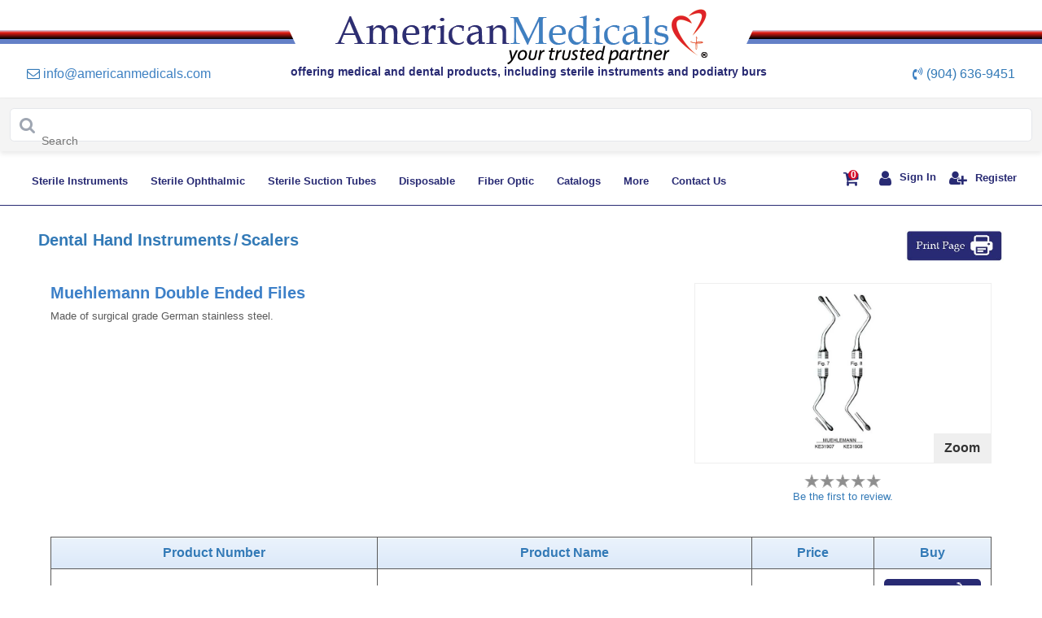

--- FILE ---
content_type: text/html; charset=utf-8
request_url: https://www.americanmedicals.com/muehlemann-double-ended-files.html
body_size: 36367
content:


<!DOCTYPE html>
<html lang="en">
    <head><meta name="Description" content="Our Muehlemann Double Ended Scalers are made of surgical grade German stainless steel. Visit americanmedicals.com or call (904) 636-9451 to order." /><meta name="keywords" />
       <!-- for Unindexing-->

<meta name="google-site-verification" content="HrIWK2unHpKayOz8t9-3OTqJF99jpXINNWq_r8gutk0" /><meta name="viewport" content="width=device-width, initial-scale=1.0, maximum-scale=1.0, user-scalable=no" /><meta http-equiv="Content-Type" content="text/html; charset=ISO-8859-1" />

<script>(function(w,d,t,r,u){var f,n,i;w[u]=w[u]||[],f=function(){var o={ti:"295009975", enableAutoSpaTracking: true};o.q=w[u],w[u]=new UET(o),w[u].push("pageLoad")},n=d.createElement(t),n.src=r,n.async=1,n.onload=n.onreadystatechange=function(){var s=this.readyState;s&&s!=="loaded"&&s!=="complete"||(f(),n.onload=n.onreadystatechange=null)},i=d.getElementsByTagName(t)[0],i.parentNode.insertBefore(n,i)})(window,document,"script","//bat.bing.com/bat.js","uetq");

</script>

<!-- End for Unindexing-->

    <title>
	Muehlemann Double Ended Files - American Medicals
</title></head>
<head id="Head1" >

  <meta charset="utf-8" />
  <meta http-equiv="X-UA-Compatible" content="IE=edge" />

   
    
    <!-- Bootstrap -->
    <base href='https://www.americanmedicals.com/'/>





  <!-- Bootstrap -->
  <link rel="stylesheet" href="https://cdnjs.cloudflare.com/ajax/libs/font-awesome/4.7.0/css/font-awesome.min.css">

  <link rel="stylesheet" href="/css/cs/bootstrap.min.css"
    integrity="sha384-B0vP5xmATw1+K9KRQjQERJvTumQW0nPEzvF6L/Z6nronJ3oUOFUFpCjEUQouq2+l" crossorigin="anonymous">
  <link href="css/MedicalHome.css" rel="stylesheet" />
  <link rel="stylesheet" href="/slick/slick-theme.css">
  <link rel="stylesheet" href="/slick/slick.css">
  <script src="https://code.jquery.com/jquery-3.5.1.slim.min.js"
    integrity="sha384-DfXdz2htPH0lsSSs5nCTpuj/zy4C+OGpamoFVy38MVBnE+IbbVYUew+OrCXaRkfj"
    crossorigin="anonymous"></script>
  <script src="https://cdn.jsdelivr.net/npm/popper.js@1.16.1/dist/umd/popper.min.js"
    integrity="sha384-9/reFTGAW83EW2RDu2S0VKaIzap3H66lZH81PoYlFhbGU+6BZp6G7niu735Sk7lN"
    crossorigin="anonymous"></script>
  <script src="https://cdn.jsdelivr.net/npm/bootstrap@4.6.0/dist/js/bootstrap.min.js"
    integrity="sha384-+YQ4JLhjyBLPDQt//I+STsc9iw4uQqACwlvpslubQzn4u2UU2UFM80nGisd026JF"
    crossorigin="anonymous"></script>
  <style>
    .main-header .logo-bar a.active {
      font-weight: bold;
    }
  </style>
  <link rel="shortcut icon" type="image/x-icon" href="images/favicon.ico" />
  <script src="script/checkform.js" type="text/javascript"></script>


   <!-- Google Tag Manager -->
    <script>(function(w,d,s,l,i){w[l]=w[l]||[];w[l].push({'gtm.start':

    new Date().getTime(),event:'gtm.js'});var f=d.getElementsByTagName(s)[0],

    j=d.createElement(s),dl=l!='dataLayer'?'&l='+l:'';j.async=true;j.src=

    'https://www.googletagmanager.com/gtm.js?id='+i+dl;f.parentNode.insertBefore(j,f);

    })(window,document,'script','dataLayer','GTM-KPF98MN');</script>

    <!-- End Google Tag Manager -->


	
    <!--
    ***************************************************************************************************

      BEGIN: Website Search UI v1.4

      Project:    1587434367621964398
      Collection: www-americanmedicals-com

      This is the start of the code that contains the JS and styles to configure the search interface.

    ***************************************************************************************************
    -->

    <!-- updated on 15th feb
      The following Javascript code block should be placed in the <head /> of your document.
    -->
    <script>
      (function() {
          function setup(c,a,f){function g(){var a=[],b=function(){a.push(arguments)};b.arr=a;c.sajari=c.sajari||{};c.sajari.ui=c.sajari.ui||[];c.sajari.ui.push(b);return b}var d=a.createElement("link");d.href=f;d.as="script";d.rel="preload";d.crossorigin=!0;var e=a.createElement("script");e.async=!0;e.src=f;a.head.appendChild(d);a.head.appendChild(e);a=g();a.init=function(a){var b=g();b(a);return b};return a};
          window.sajari = setup(window, document, "//cdn.sajari.net/js/integrations/website-search-1.4.js");
      }());
    </script>
	
<!-- visitor Queue start -->	
<script>function vqTrackId(){return '34829de3-9207-4d8b-ac75-ee050b242b4c';} (function(d, e) { var el = d.createElement(e); el.sa = function(an, av){this.setAttribute(an, av); return this;}; el.sa('id', 'vq_tracking').sa('src', '//t.visitorqueue.com/p/tracking.min.js?id='+vqTrackId()).sa('async', 1).sa('data-id', vqTrackId()); d.getElementsByTagName(e)[0].parentNode.appendChild(el); })(document, 'script'); </script>
<!--  visitor Queue end -->

    <style>
         .main-header .logo-bar a.active{
        font-weight:bold;
    }
        .greyColor{
            background-color:gray;
            border: 0 none;
            border-radius: 5px;
            color: #fff;
            padding: 4px 12px;
            /* font-family: 'Calibri',Optima; */
            font-size: 14px !important;
            font-weight: normal !important;
        }
        .btnOpacity{
        opacity:1;
    }
    .iconColor{
        color:red;
    }

        .passwordWarning {
            background: url(../images/Icon-warning@2x.png) 0 1px no-repeat;
            background-size: 12px 12px;
            color: #B80000;
            font-weight: 500;
        }
    .validation-summary-errors ul { 
        list-style: none;
        margin-left:-40px
    }
    .ErrorControl
    {
        /*background-color: #FBE3E4;*/
        border: solid 1px Red;
    }
    .css-1ge2zz1{
z-index: 9999!important;
}
    </style>
    <link href="../css/style.css" rel="stylesheet"/>
     
    <link rel="shortcut icon" type="image/x-icon" href="../images/favicon.ico"/>    
    <script src="script/checkform.js" type="text/javascript"></script>
    <!-- HTML5 shim and Respond.js for IE8 support of HTML5 elements and media queries -->
    <!-- WARNING: Respond.js doesn't work if you view the page via file:// -->
    <!--[if lt IE 9]>
      <script src="https://oss.maxcdn.com/html5shiv/3.7.2/html5shiv.min.js"></script>
      <script src="https://oss.maxcdn.com/respond/1.4.2/respond.min.js"></script>
    <![endif]-->

        <style>

        .algolia-combobox-main{
            position: relative; 
            padding: 0px; 
            margin: 0px; 
            box-sizing: border-box; 
        }

        .algolia-combobox{
            appearance: none;
            border-radius: 0.375em;
            padding: 1.40em 0px;
            line-height: 1.5;
            position: relative;
            font-size: 1em;
            transition-property: all;
            transition-duration: 150ms;
            --bg-opacity: 1;
            background-color: rgba(255, 255, 255, var(--bg-opacity));
            border-width: 1px;
            --border-opacity: 1;
            border-color: rgba(229, 231, 235, var(--border-opacity));
            border-style: solid;
        }

        .algolia-combobox-icon{
            position: absolute;
            top: 0px;
            bottom: 0px;
            display: flex;
            -webkit-box-align: center;
            align-items: center;
            --text-opacity: 1;
            color: rgba(159, 166, 178, var(--text-opacity));
            padding-left: 0.75em;
            padding-right: 0.75em;
            left: 0px;
        }

        .algolia-combobox-input{
            appearance: none;
            border-color: rgb(210, 214, 220);
            border-radius: 0.375em;
            font-size: 1em;
            line-height: 1.5;
            position: absolute;
            inset: 0px;
            width: 100%;
            min-height: 100%;
            background-color: transparent;
            border-width: 0px;
            outline: transparent solid 2px;
            outline-offset: 2px;
            box-shadow: none;
            font-family: inherit;
            margin: 0px;
            padding: 0px 0px 0px 2.7em;
            box-sizing: border-box;
        }

        .algolia-combobox-hits{
            position: absolute;
            left: 0px;
            right: 0px;
            top: auto;
            z-index: 9999;
            margin-top: 0.25em;
            --bg-opacity: 0.95;
            background-color: rgba(255, 255, 255, var(--bg-opacity));
            border-radius: 0.375em;
            box-shadow: rgba(0, 0, 0, 0.1) 0px 0px 0px 1px inset, rgba(0, 0, 0, 0.1) 0px 1px 5px, rgba(0, 0, 0, 0.1) 0px -1px 0px inset;
            backdrop-filter: blur(0.25em);
            
        }

        .hits-suggestions{
          padding: 0.5em 1em 0px;
            margin: 0px;
            font-size: 0.75em;
            --text-opacity: 1;
            color: rgba(159, 166, 178, var(--text-opacity));
            font-weight: 400;
            text-align: left;
        }

        .hits-ul{
          margin: 0px;
            padding: 0.25em 0.5em;
            list-style-type: none;
        }

        .hits-li{
          display: flex;
            -webkit-box-align: center;
            align-items: center;
            width: auto;
            padding: 0.25em 0.5em;
            line-height: 1.25em;
            text-align: left;
            transition-property: all;
            transition-duration: 75ms;
            border-radius: 0.25em;
            cursor: pointer;
            margin: 0px;
            --text-opacity: 1;
            color: rgba(75, 85, 99, var(--text-opacity));
        }

        .hits-li-item em {
          font-style: normal;
          font-weight: bold;
        }

        .hits-li:hover {
            color: rgb(255, 255, 255);
            background: rgb(90, 103, 216);
        }

        .search-header {
          display: flex;
          -webkit-box-align: center;
          align-items: center;
          -webkit-box-pack: justify;
          justify-content: space-between;
        }
        .search-header-title {
          font-size: 18px;
        }
        .search-body-main{
          margin-top: 24px;
          display: flex;
        }
        .search-body{
        flex: 1 1 0%;
          width: 100%;
        }
        .search-pagination{
          margin-top: 24px;
          flex-direction: row;
          display: flex;
          -webkit-box-pack: center;
          justify-content: center;
        }

        .search-filters{
          display: flex;
          align-items: center;
          -webkit-box-pack: end;
          justify-content: flex-end;
          margin-left: 16px;
        }

        .search-page-size{
          min-width: 0px;
          display: flex;
          -webkit-box-align: center;
          align-items: center;
          gap: 8px;
        }
        @media (max-width: 600px) {
          .search-page-size {
            display: none;
          }
        }

        .search-page-view{
          min-width: 0px;
          display: flex;
          -webkit-box-align: center;
          align-items: center;
          margin-left: 16px;
          gap: 8px;
        }

        .search-select{
          cursor: pointer;
          --bg-opacity: 1;
            background-color: rgba(255, 255, 255, var(--bg-opacity));
            border-width: 1px;
            --border-opacity: 1;
            border-color: rgba(229, 231, 235, var(--border-opacity));
            border-style: solid;
            outline: transparent solid 2px;
            outline-offset: 2px;
            font-family: inherit;
            padding: 0.25em 0.25em 0.25em 0.25em;
            border-radius: 0.375em;
        }

        .search-view-button{
          cursor: pointer;
          padding: 0.25em 0.75em;
          --bg-opacity: 1;
          background-color: rgba(255, 255, 255, var(--bg-opacity));
          --border-opacity: 1;
          border-color: rgba(229, 231, 235, var(--border-opacity));
          box-shadow: rgba(0, 0, 0, 0.05) 0px 1px 2px 0px;
          --text-opacity: 1;
          color: rgba(107, 114, 128, var(--text-opacity));
          border-width: 1px;
          border-style: solid;
          font-size: 14px;
        }
        .search-view-button-active{
          color: rgb(255, 255, 255);
            background: rgb(102, 126, 234);
            border-color: transparent;
        }

        .search-view-left{
          border-radius: 0.375em 0px 0px 0.375em;
        }
        .search-view-right{
          border-radius: 0px 0.375em 0.375em 0px;
        }
        .search-results-list{
          display: flex;
          gap:32px;
          flex-direction: column;
        }
        .article-result-list{
          display: flex;
            -webkit-box-align: center;
            align-items: center;
            width: 100%;
        }
        .article-image-container{
          display: flex;
            flex-direction: column;
            margin-bottom: 1em;
        }
        .article-image-link{
          position: relative;
            text-decoration: none;
            width: 6em;
            margin-right: 1.5em;
        }
        .article-image-container-main{
          position: relative;
            border-radius: 0.125em;
        }
        .article-image-container-main::before{
          padding-bottom: calc(100%);
          content: "";
            display: block;
            height: 0px;
        }
        .article-image{
          opacity: 1;
            border-radius: inherit;
            object-fit: cover;
            object-position: center center;
            vertical-align: middle;
            border-style: none;
            position: absolute;
            top: 0px;
            left: 0px;
            width: 100%;
            height: 100%;
        }
        .article-text-container{
          min-width: 0px;
            flex: 1 1 0%;
        }
        .article-result-header{
          display: flex;
            align-items: flex-start;
            -webkit-box-pack: justify;
            justify-content: space-between;
        }
        .article-result-heading{
          padding: 0px;
            margin: 0px;
            --text-opacity: 1;
            color: rgba(37, 47, 63, var(--text-opacity));
            font-size: 1em;
            text-transform: none;
            font-weight: 500;
            overflow-wrap: break-word;
        }
        .article-result-heading-link{
          position: relative;
            text-decoration: none;
            --text-opacity: 1;
            color: rgba(37, 47, 63, var(--text-opacity));
            font-size: 16px;
        }
        .article-result-subheading-link{
          position: relative;
            text-decoration: none;
            font-size: 0.75em;
            --text-opacity: 1;
            color: rgba(159, 166, 178, var(--text-opacity));
            overflow: hidden;
            text-overflow: ellipsis;
            display: block;
            white-space: unset !important;
            font-size: 12px;
        }
        .article-result-description{
          display: flex;
            flex-direction: column;
            margin-bottom: 1em;
        }
        .article-result-description-text{
          padding: 0px;
          margin: 0.25em 0px 0px;
          overflow: hidden;
          display: -webkit-box;
          -webkit-line-clamp: 2;
          -webkit-box-orient: vertical;
          font-size: 0.875em;
          --text-opacity: 1;
          color: rgba(107, 114, 128, var(--text-opacity));
          font-size: 14px;
        }
        .search-results-grid{
          display: grid;
              grid-template-columns: repeat(auto-fit, minmax(200px, 1fr));
              gap: 2em;
        }
        .article-result-grid{
          text-align: center;
            display: flex;
            flex-direction: column;
        }
        .article-image-link-grid{
          position: relative;
            text-decoration: none;
            display: block;
        }
        .article-text-container-grid{
          min-width: 0px;
        }
        .pagination-search {
          display: flex;
          list-style: none;
          padding: 0;
          margin: 0;
        }
        .pagination-search li:first-child {
          border-radius: 0.375em 0px 0px 0.375em;
        }
        .pagination-search li:last-child {
          border-radius: 0px 0.375em 0.375em 0px;
        }

        .pagination-search li {
          font-size: 16px;
          font-family: Calibri, sans-serif;
          cursor: pointer;
          display: flex;
          justify-content: center;
          align-items: center;
          padding: 8px 16px;
          margin: 0px 0px 0px -1px;
          border: 1px solid #ddd;
          transition: background-color 0.2s, color 0.2s;
        }

        .pagination-search li.active {
          background-color: #667eea;
          color: #fff;
          font-weight: bold;
          border-color: transparent;
        }

        .pagination-search li:not(.active) {
          background-color: #fff;
          color: #6b7280;
        }

        .pagination-search li:hover:not(.active):not(.disabled) {
          background-color: #e5e5e5;
        }

        .pagination-search li.disabled {
          cursor: default;
          color: #aaa;
        }

        .pagination-search li.disabled:hover {
          background-color: #fff;
        }

        .pagination-search li svg {
          width: 16px;
          height: 16px;
          fill: currentColor;
        }
        .search-result-empty{
          display: flex;
          flex-direction: column;
          justify-content: center;
          align-items: center;
          width: 100%;
            padding: 5em 1.5em;
            text-align: center;
        }
        .search-empty-heading{
          color: #3d80c8;
          font-size: 16px;
          font-weight: bold;
        }
        .search-empty-description{
          --text-opacity: 1;
            color: rgba(107, 114, 128, var(--text-opacity));
            font-size: 16px;
        }
    
        </style>

</head>

<body>
    <form name="aspnetForm" method="post" action="/muehlemann-double-ended-files.html" onsubmit="javascript:return WebForm_OnSubmit();" id="aspnetForm">
<div>
<input type="hidden" name="__EVENTTARGET" id="__EVENTTARGET" value="" />
<input type="hidden" name="__EVENTARGUMENT" id="__EVENTARGUMENT" value="" />
<input type="hidden" name="__VIEWSTATE" id="__VIEWSTATE" value="+CoYDiZhPTbm6Lz8SPFtvTEW7tKRhePZNrf+Qa/oJe+Zc9F8oAiwuPbBz/0VoFVVeznJWMVTmemdUp1PzQ0Rho9JVzIP7ZjL5i0YpBWm2h8OJhZsZZjdPfYmPXrsFsZQYIhduLSSP98rKKDWfcNeGKKHEhbaOtt8LzAHGxmBi/t8/QSs4k7QQS4eJ1hxxBO1Xb//gObVBNJUdJdP07rxVoEcdBVrCjKw4lncQ1nCKL/[base64]/DlEUf7cq6M3pX8OfrvkjLdrGV+094KgiTX8Tr2hRpLTXZs0yG/oDUrFyhq3K2n44P1c9YP9t1UQ04WnMUPhRb8DyjUQv5YtM8HxT9Sdk1VlPD1yRk17/jaWdds5UR+9gpct/WEarLrGr3cQGZ0LliSPnyovaKD3CuUqe0lk9jKSLEbQAWenPoj4+Yl+0a1jaxPQdYwb7cYmE0ViBc3cyWtyVZneNEK2NGf2sNeh5JwZPWy3T4pvL/KQvzu2BQf47kpnkOJbz+UyYwunwpmYqaZFlq8too2DUAM6HJe1EJ9H7ykEnDq/IrUgj+roHKIK5t/uhtLTSTNlKbfnrqhr/KWmcLg0Aj9ADnfUIW1NFV8bdGtjFsyV1t5vQfs76x3N0Rv7AyYQDcDmej6qCvmHGwn8nZBvKZGV5lV9KCdkh0qBLcr616IlVeUrVF6izoSofvhQpaiKeGVJA6LykJ2XygETSq8aVmuVtnkFfk5JXNT3gzIKYCnjSTvfvCrBisUjVj/Ug0/UXFGPC7eZO/Dh7egkvirwdmyct8iQJtwzUJ+PGyEcFAXcPgPfzcA8Y1uDqHpWKaJE+VE+6j/JRHj5V318nMtciqxhYlumSefFSmHNkxWXRL2/qC9qiityNkcEaeC9g//qimAHZekMKf74+PP8bYPdal5Foa8B9OR+zR9ETJFqouJHLytqefQaecvtrntf9OthZ6uMxIEzZRv53mm9lEM/+UWeLF72VrAnF1HD28pGq2Gc7dyLQD74A5fvgRUCII2Nh6iXusUqmOaw0TR1sXIf9Xu7qU9WOwD+8gob5qu9atjHHKiQ1QQEdwf6LadeaKRsG1pOwZsPnGCr6MvnhRCU6P0JUjlFMwxdMt4/INk0ZXLmyoWnxZE7qg8TbFd/N89XsEYeW5MmEWNfnsXknQp/CJWzpzLvatNTvgjPpvhuxa0oF6f/bfWQ3EpnC/A1wu/IIfTn6LhkGNrACCugCcoA+0ORfCFH4rdMPT6YuF+Ee0ziNh5XeVFJv+SRPt+MXxNAu3WzWP515R1QeSbOymUyfTApLUCm9z1GciWYtJmweJbwO8H/RFExFmTtF8ALW1kyV8ANm5ZcUjzqp8NJW5/+SM/g5h6+3cfYiEvw4wgnXHuG3wOX1P8fQw9ushwe1Xc/ucPq5rN30scKVJf1ydO3cEIfOV7zMNC4mEanzreWWutnK4ZMONZMM6Uqz1DEJmHJ74lkK1izDRPzZYQNO/Jwo68124arbMehjZP0MIrNULCH7mKOxA+qkZF5XWRyVtdNnN3E1GZiNBR7PWyvRO+7YKWnQl4BFQ4aS58tcCfhhNZhgR0bnmGwF9TYGwAW+YaVt5zWa8Ujl6tlaZT3VDg+cs6FGzpEy/fvMcP7HWt19TAuyCDMmGWXzghpZoys/GZcr8QdNK/IX46dsKyFjiWTnKYMHjSRgdEV5WKkcagUXKWbSS0f6UeuGIGzBLME1OcUBnuCAiXhL/[base64]//9Fepij+vxd9uSf9xP7RAFoYW6XtJK8e9R2JmKvJcGEV5DbCIhMC5l7yrCJ8jfCN+jlPVh6OpYMU7AhZqd0gKNOU9mQH+EXN4RFnx/+j6AhgUgcibsDKtlFe8G2g5VBMe08ldy8uLWiaU+LDigqfWPlvjq1L7fYiFz2S1URi01GVFSTN0h5ANRuMkv0SNIws+2++nnxYFppltkbgi5I2/32POoHTE7YXpMGoOWiAG+SUJfn7W8CpAw1QUk9KtGbRCbTb3rJnPzap3U45/RSIdImi6gX/F7O9DhvfQ7mJp0OwdWbq9HNL5yfZhkXs9kt3BvOX75qEvrW04bHtadpunRXGA7siIE/umxvoSp9aNlJCx4YfQJMsVv34RS95EVCREwFc4ZtKjUMjIpNzEXrT+6pUsVMVXCyGPCk1HV8t/3ZRWNUDakxoGVOnXMb/eDCtn8bz11kF7ceq+LoUaVgJyf4Wa8yr/dZChBMcOjFG1HsHmiwd+PmyeiNPlfFSCqOTJTSs73Kqt+GgkO57Q4qt3DCb8P0xBhcFmX5jVM3tW9GCr57ytE3B0lRcss6VwOU3HYFwBYORfCVQyr0s4ZD78WBU+nPTuiTDxiccV30188ws0wfkcDTc9mQNVTA64IXlpL/4a9wLveV5urifLbD1qpCgmuehyjRwulGwmBR7my6vQIpG/9qDSXH9TrtCbe7qA512jKzbI7KzMi4JTKeek151HAXx59U325duUsgfUTucFxAZmt8JaKC0hYt6HHjUvMnXOL9hLNQ4NO5KsXayS3j2Y/a7wy2o9wzrvx4Vfzt9tbFzQquuyw8eXm/yDw84IxkvfPoUlT18Mb3Brb3bf7uUP8T7KMx2+8AKmTjC/sVw/tUwYCesBUMv9prMPOlvYFUX9IdSqTkZuzQQnvWqDLwp6zT/EvPQPRWdflWIlbgjiSRdrf+5YVbWi1OwdPSWESVKnJ892EasTzwC8k1uFvJDeOlxdLLjBviv5HkWvfv2zB42tLRhOONwNJOswxFdQkbSFS0jblI09t2hE05QHcm3VZ0u0QoH8VttRiM7v5f94sAJVartAc3pQkEVV/usA+weX3SFgkH/oCj930OvCSzWpSfosnTB0P879PQ2Dgqz62liUVyiIZIrfjjVOa6rqsXDYgpFmKJVxxPnZHhQIng+G/ebvQvGiIn3mn58aO6kqFgeIvnF6RdGhovLvct4oa+u+dy+5HyD8w75fnt1OkqGteH+LBsyaPKRCiWSbJm6+BII1I+fDqsICQxFEg5sprz1P8eoyWMjHnTQT95l4rMI9e0JF4pfa2wpRTVwX899EuO35IblgGHzjWHfIHIPl5dMsYwNuj6vDyC/[base64]/r/ztpuBbhk87a2gP5dEqAuSNhPegYIER50Bvil245Tg8DJtznI2xj2u7nMuPOf66QIhGUD4cMeSD88bU77/pm07rx/sgIfIjp0/dfBYmdqjwxRR+KPflXnKy89uqKk+vvdPo9qUTnh1bbOI8B+ICc05YMjf/SaSFU8mkkj6fjyt0/vSf9qH66pJm0I1a5mmvE2MSMJ9Nq755Gs6TiSXwoqfFYsfop9LbDf23k75HYlIotvLaVhOCyJVuMuw8/hdBYPI2GSBI06xa0Z2ZbHIPOhZRg7gBjW4Jg8m4f1LKDF3m7cUhT7lUPg8ryrD9u9Zr3MBXzgdEZkcqXh+MAuVJ3amK6mpyKk9XdxK0iq6TScrd4845VWlBFo3CHyIxhIw6QBjttT/RLK0B8bNUbcaozHJ5GTgq8z0gQi4jGUbQRf2/jYWEoJ/LZa5d+cE1/qshOcxIXUS8C54g41LkU7UG+Aa81XT6JIeEgsbE0FsDmaPqUKQiNw41lyduOkuLbBqDexWgmILFz7VDkF9POw0T/Z/Q4QFfUKLVEZa7neatx1iQgEPdkd15yTdEHlUSZiQ3HiyrK70+PciePcKtbvQZGczw9v/UFRVEJYXyeyHtTVNCfR7fCDdv3CSdg+vDtmjZnxE0LxmVP1zH373hejdO96UPf7RO4ff5r9m67YPsc7V14bGa9+CDvEWoT1vTQT6caa5SteQQbirs1jS4/5040RChWHPwHPVACnPXlwttXM8f0nEi8tnZweb4OBgHSbHzemFvLtfK+W/46I3Hdw2/X2Zt175UvTe14JYVhApw3LRK5o5pvRnASe/kQO71B7SGrcyO3NmJMu2kB/B5ZxmpJo8ouQfPaI9Qf9qh2CqwUB3LYQRqq6QV1Wlcunhn2qwtHF8ibih6a4Pq+V0lgu76+eKo7LWx6fb4sDT7/yF+cfMrMplYeYvIZ5XAzaKVNUM0rJelrVwfScqFB4XYnGpxKbAg6JZbAY/8SwYKpE6TKwUWEYZru8tmdlOWyhSEa9GMSJy+MWh3Mh2EwgPZS/oGDgmjcGxvnM12/o0HSbrzVslKUKjSklpqWi6eWZN5sxRYTHHItr4kMupjDBNhv/fezvBuO9wRDtgeCXb6Xbsasr7IrOJ5+/xQWBN+RK5YNYVhD7ODtLE0/X2qmAz7B9Imxywy/irRvXNKJTW67AaOz8Uyg5PElbuElClVPq+/kuUYnGiIz3ghGBPFWNOu1Y51LwD11Yvl5Ll+AxHcIKlyRkqY2pPkARusNjD81e2HiUb3gIiC05psrtXH9yROZ48kC2Ew0oEgYMmTqhW0UXd4i1j3AP9jNdhA9aKJdTI8eRfAtLk9wrX50YTzLv/IioHu3WZ8yll7WuZIZg6/F6sjmoQtVoW2hlimlDtsUC2ouo57kf87lU1iWUaCjUCQtjm2x2EzMGNCQQp3tzpHO2m3vlRUPrADgzSXg=" />
</div>

<script type="text/javascript">
//<![CDATA[
var theForm = document.forms['aspnetForm'];
if (!theForm) {
    theForm = document.aspnetForm;
}
function __doPostBack(eventTarget, eventArgument) {
    if (!theForm.onsubmit || (theForm.onsubmit() != false)) {
        theForm.__EVENTTARGET.value = eventTarget;
        theForm.__EVENTARGUMENT.value = eventArgument;
        theForm.submit();
    }
}
//]]>
</script>


<script src="/WebResource.axd?d=ygtzqW-s9Rire3tuiENwnFel9kFIfUCFiROrtLuiS_behhOukB085CfAdRSLTX7_5Z8cfOPaRqToRhe7bADiy6cmspc1&amp;t=638313685380000000" type="text/javascript"></script>


<script src="/WebResource.axd?d=BW8eYR2KZSuqfG7AAMqffsXNTue1E70tHP1DCfLP7XQ5ssNkWCkD73JAhR7Wj5ox1legflRAceKMA6sSlD007tw4THo1&amp;t=638313685380000000" type="text/javascript"></script>
<script type="text/javascript">
//<![CDATA[
function WebForm_OnSubmit() {
if (typeof(ValidatorOnSubmit) == "function" && ValidatorOnSubmit() == false) return false;
return true;
}
//]]>
</script>

<div>

	<input type="hidden" name="__VIEWSTATEGENERATOR" id="__VIEWSTATEGENERATOR" value="F689B98F" />
	<input type="hidden" name="__VIEWSTATEENCRYPTED" id="__VIEWSTATEENCRYPTED" value="" />
	<input type="hidden" name="__EVENTVALIDATION" id="__EVENTVALIDATION" value="rni01WJ1Y23cizatL3J8Fudx4ys0Or6QHaC+8gj364ux/idN0O0gV2oHS+Mkon1NLhWEAYH2KdNx1MzgBrRugyBF6X2CjWtkH787RBPQSgbmlLmGOvjQ6C71jHDMVpmJsNC0fegOVxiAy3RaSJndA9sRz1gaDeGqvpP8+9EX34i7B4ti3fVCjM451mYiyDDUq9MbsNt+ND6YOmiHPpCORnOi/t4=" />
</div>
     <!-- Google Tag Manager (noscript) -->

    <noscript>
        <iframe src="https://www.googletagmanager.com/ns.html?id=GTM-KPF98MN" height="0" width="0" style="display:none;visibility:hidden"></iframe>
    </noscript>

    <!-- End Google Tag Manager (noscript) -->
     <!-- Header start  -->
  <header class="main_logo--header">
    <div class="container-fluid">
      <div class="row logo_bar">
        <div class="logo_line col-lg-3"></div>
        <div class="col-sm-4 col-lg-6 logo-div" title="American Medicals" itemscope
          itemtype="http://schema.org/Organization">
          <a itemprop="url" href="index.aspx"><img itemprop="logo" src="images/american-medicals-logo.png" title="American Medicals logo" class="img-fluid logo_img"
               alt="american medicals logo" /></a>
        </div>
        <div class="logo_line_two  col-lg-3"></div>
      </div>
      <div class="row">
        <div class="col-sm-12">
            <meta itemprop="description" content="American Medicals manufactures and distributes a wide variety of high quality medical, surgical, and dental products used by hospitals and healthcare professionals worldwide. We also offer our steriSTAT line of sterile, disposable instruments and podiatry burs." />
          <ul class="list-inline list1">
            <li title="Email: info@americanmedicals.com" class="contact_format">
              <a href="mailto:info@americanmedicals.com">
                <i class="fa fa-envelope-o"></i>
                <span itemprop="email" class="contact_format">info@americanmedicals.com</span></a>
            </li>
            <h1 class="list_sub--text">offering medical and dental products,&nbspincluding sterile instruments and podiatry
              burs</h1>
            <li class="cont-no contact_format" title="Phone: (904) 636-9451">
              <i class="fa fa-volume-control-phone" aria-hidden="true"></i>
              <span itemprop="telephone" class="contact_format"><a href="tel:904-636-9451">(904) 636-9451</a></span>
            </li>
          </ul>
        </div>
      </div>


    </div>
  </header>
     <!-- Header end  -->
         <div id='recaptcha' class="g-recaptcha"
          data-sitekey="6LfpA1MUAAAAAOUreYGNH9LBMZBUS7ykPkuLBnpi"
          data-callback="onSubmit"
          data-size="invisible"></div>

      <!-- Menu & Search  -->
  <section class="main-nav-section">
            <div class="container-fluid">
        <div class="row">
            <div class="col-12 search_container d-none d-lg-block">
              <div class="algolia-combobox-main">
                <div class="algolia-combobox">
                  <div class="algolia-combobox-icon">
                    <i class="fa fa-search icon"></i>
                  </div>
                  <input class="algolia-combobox-input" type="text" id="search-input-desktop" placeholder="Search" autocomplete="one-time-code" type="search" autocapitalize="off" autocorrect="off" spellcheck="false"/>
                </div>
                <div class="algolia-combobox-hits" id="hits-container-desktop">
                  <h6 class="hits-suggestions">Suggestions</h6>
                  <ul class="hits-ul" id="hits-desktop">

                  </ul>
                </div>
              </div>
            </div>
            
  <script type="application/json">
    {
      "account": "1587434367621964398",
      "collection": "www-americanmedicals-com",
      "endpoint": "//jsonapi-us-valkyrie.sajari.net",
      "inputPlaceholder": "What can I help you find ?",
      "pipeline": "website",
      "preset": "website",
      "variables": {},
      
      "mode": "suggestions",
      "redirect": {
        "url": "search_results.aspx"
      },
      "theme": {
        "color": {
          "primary": {
            "base": "#667eea",
            "text": "#ffffff",
            "active": "#5a67d8"
          }
        }
      }
    }
  </script>

</div>
<script async src="https://cdn.sajari.com/embed/1/loader.js"></script>
        </div>
      </div>
    <section class="navbar-section">
           
      <div class="container-fluid">
        <div class="row">
          <div class="navbar_container col-12 col-lg-9">
           <nav class="navbar navbar-expand-lg navbar-light">

              <button class="navbar-toggler" type="button" id="hamburger_menu" onclick="displayMenu()"
                aria-controls="navbarText" aria-expanded="false" aria-label="Toggle navigation">
                <span class="navbar-toggler-icon"></span>
              </button>
            <a href="index.aspx">  <img src="images/favicon.ico" alt="logo" class="img-fluid mbl-logo"></a>
              <a href="index.aspx">   <img src="images/american-medicals-logo.png" alt="logo" class="img-fluid Tab_am-logo"></a>
              <div class="collapse navbar-collapse" id="navbarText">
                <ul class="navbar-nav mr-auto navbar_dropdown">

                
 <li class='nav-item dropdown more_dropdown'>
<a class='nav-link dropdown-toggle' href='steristat-sterile-surgical-instruments.htm' id ='navbarDropdown' role='button' aria-haspopup='true' aria-expanded='false'>Sterile Instruments</a>
<div class='dropdown-menu more_dropdown-list' aria-labelledby='navbarDropdown'>
<div class='menu_list'>
<a class='dropdown-item' href='steristat-sterile-disposable-adson-forceps-with-1-x-2-teeth-stainless-steel.html'>Adson Forceps - 1 x 2 Teeth</a>
<a class='dropdown-item' href='steristat-sterile-disposable-adson-brown-forceps-with-teeth-stainless-steel.html'>Adson-Brown Forceps - 9 x 9 Teeth</a>
<a class='dropdown-item' href='steristat-sterile-disposable-alligator-forceps-stainless-steel.html'>Alligator Forceps</a>
<a class='dropdown-item' href='steristat-sterile-disposable-billeau-loop-straight-stainless-steel.html'>Billeau Loop</a>
<a class='dropdown-item' href='steristat-sterile-disposable-bone-soft-tissue-nipper-stainless-steel.html'>Bone/Soft Tissue Nipper</a>
<a class='dropdown-item' href='steristat-sterile-disposable-double-ended-nail-curette-with-holes-stainless-steel.html'>Double Ended Nail Curette</a>
<a class='dropdown-item' href='steristat-sterile-disposable-double-spring-nail-nipper-delicate-straight-jaws.html'>Double Spring Nail Nipper</a>
<a class='dropdown-item' href='steristat-sterile-disposable-english-anvil-splitter-nipper-stainless-steel.html'>English Anvil Splitter/Nipper</a>
<a class='dropdown-item' href='steristat-sterile-disposable-iris-forceps-straight-serrated-stainless-steel.html'>Iris Forceps - Serrated</a>
<a class='dropdown-item' href='steristat-disposable-sterile-curved-iris-scissors-stainless-steel.html'>Iris Scissors - Curved</a>
</Div>
<div class='menu_list'>
<a class='dropdown-item' href='steristat-sterile-disposable-iris-scissors-straight-stainless-steel.html'>Iris Scissors - Straight</a>
<a class='dropdown-item' href='steristat-sterile-disposable-iris-tissue-forceps-curved-with-teeth-stainless-steel.html'>Iris Tissue Forceps - Curved w/ Teeth</a>
<a class='dropdown-item' href='steristat-sterile-disposable-iris-tissue-forceps-straight-with-teeth-stainless-steel.html'>Iris Tissue Forceps - Straight w/ Teeth</a>
<a class='dropdown-item' href='steristat-sterile-disposable-kelly-forceps-curved-stainless-steel.html'>Kelly Forceps - Curved</a>
<a class='dropdown-item' href='steristat-sterile-disposable-kelly-forceps-stainless-steel.html'>Kelly Forceps - Straight</a>
<a class='dropdown-item' href='steristat-sterile-disposable-lister-bandage-scissors-stainless-steel.html'>Lister Bandage Scissors</a>
<a class='dropdown-item' href='steristat-sterile-disposable-locke-elevator.html'>Locke Elevator</a>
<a class='dropdown-item' href='steristat-sterile-disposable-magill-forceps-stainless-steel.html'>Magill Forceps</a>
<a class='dropdown-item' href='steristat-sterile-disposable-mayo-dissecting-scissors-curved-stainless-steel.html'>Mayo Dissecting Scissors</a>
<a class='dropdown-item' href='steristat-sterile-disposable-mayo-hegar-needle-holder-with-grooves-stainless-steel.html'>Mayo Hegar Needle Holder</a>
</Div>
<div class='menu_list'>
<a class='dropdown-item' href='steristat-sterile-disposable-mosquito-forceps-curved-stainless-steel.html'>Mosquito Forceps - Curved</a>
<a class='dropdown-item' href='steristat-sterile-disposable-mosquito-forceps-straight-stainless-steel.html'>Mosquito Forceps - Straight</a>
<a class='dropdown-item' href='steristat-sterile-disposable-mycotic-double-action-nail-nipper.html'>Mycotic Double Action Nail Nipper</a>
<a class='dropdown-item' href='steristat-sterile-disposable-nail-curette-with-hole-stainless-steel.html'>Nail Curette w/ Hole</a>
<a class='dropdown-item' href='steristat-disposable-sterile-nail-splitter-tapered-jaw-stainless-steel-12-one-half-cm-5-inch.html'>Nail Splitter - Tapered Jaw</a>
<a class='dropdown-item' href='steristat-sterile-disposable-nail-bone-rasp-stainless-steel.html'>Nail/Bone Rasp</a>
<a class='dropdown-item' href='steristat-disposable-sterile-sharp-blunt-scissors-straight-stainless-steel.html'>Operating Scissors - Sharp/Blunt</a>
<a class='dropdown-item' href='steristat-sterile-disposable-operating-scissors-straight-stainless-steel.html'>Operating Scissors - Sharp/Sharp</a>
<a class='dropdown-item' href='steristat-sterile-disposable-paufique-suturing-forceps-1-x-2-teeth.html'>Paufique Suturing Forceps - 1 x 2 Teeth</a>
<a class='dropdown-item' href='steristat-sterile-disposable-rochester-pean-forceps-curved-stainless-steel.html'>Rochester Pean Forceps</a>
</Div>
<div class='menu_list'>
<a class='dropdown-item' href='steristat-disposable-sterile-scalpel-handle-number-3-stainless-steel.html'>Scalpel Handle #3</a>
<a class='dropdown-item' href='steristat-sterile-disposable-spatula-and-packer-stainless-steel.html'>Spatula and Packer</a>
<a class='dropdown-item' href='steristat-sterile-disposable-spencer-ligature-stitch-scissors-blunt-blunt.html'>Spencer Ligature Scissors</a>
<a class='dropdown-item' href='steristat-sterile-disposable-stitch-scissors.html'>Stitch Scissors</a>
<a class='dropdown-item' href='steristat-taylor-percussion-hammer-sterile-disposable.html'>Taylor Percussion Hammer</a>
<a class='dropdown-item' href='steristat-sterile-disposable-tissue-forceps-with-teeth-stainless-steel.html'>Tissue Forceps w/ Teeth</a>
<a class='dropdown-item' href='steristat-sterile-disposable-tissue-forceps-without-teeth-stainless-steel.html'>Tissue Forceps w/o Teeth</a>
<a class='dropdown-item' href='steristat-sterile-disposable-trauma-utility-bandage-shears.html'>Trauma Utility Bandage Shears</a>
<a class='dropdown-item' href='steristat-sterile-disposable-webster-needle-holder-stainless-steel.html'>Webster Needle Holder</a>
</Div>
</div>
</li>
<li class='nav-item dropdown more_dropdown'>
<a class='nav-link dropdown-toggle' href='sterile-ophthalmic-instruments.htm' id ='navbarDropdown' role='button' aria-haspopup='true' aria-expanded='false'>Sterile Ophthalmic</a>
</li>
<li class='nav-item dropdown catalogs_dropdown'>
<a class='nav-link dropdown-toggle' href='sterile-stainless-steel-suction-tubes.htm' id ='navbarDropdown' role='button'  aria-haspopup='true' aria-expanded='false'> Sterile Suction Tubes</a>
<div class='dropdown-menu catalogs_menu' aria-labelledby='navbarDropdown'>
<a class='dropdown-item' href='steristat-sterile-disposable-baron-suction-tubes.html'>Baron Suction Tubes</a>
<a class='dropdown-item' href='steristat-frazier-sterile-disposable-suction-tubes.html'>Frazier Suction Tubes</a>
</div>
</li>
<li class='nav-item dropdown catalogs_dropdown'>
<a class='nav-link dropdown-toggle' href='disposable-surgical-instruments.htm' id ='navbarDropdown' role='button'  aria-haspopup='true' aria-expanded='false'> Disposable</a>
<div class='dropdown-menu catalogs_menu' aria-labelledby='navbarDropdown'>
<a class='dropdown-item' href='bionix-disposable-speculum.html'>Bionix Disposable Nasal Speculum</a>
<a class='dropdown-item' href='bionix-lighted-articulating-ear-curette-versascoop.html'>Bionix Lighted Articulating Ear Curette™ (VersaScoop™)</a>
<a class='dropdown-item' href='bionix-lighted-forceps-for-foreign-body-removal.html'>Bionix Lighted Ear/Nose Forceps for Foreign Body Removal</a>
<a class='dropdown-item' href='bionix-lighted-suction-for-cerumen-removal.html'>Bionix Lighted Suction for Cerumen Removal</a>
<a class='dropdown-item' href='bionix-safe-ear-curettes.html'>Bionix Safe Ear Curettes™</a>
<a class='dropdown-item' href='bionix-the-lighted-ear-curette-with-magnification.html'>Bionix The Lighted Ear Curette™ with Magnification</a>
</div>
</li>
<li class='nav-item dropdown more_dropdown'>
<a class='nav-link dropdown-toggle' href='medical-light-sources-headlights-and-fiber-optic-cables.htm' id ='navbarDropdown' role='button' aria-haspopup='true' aria-expanded='false'>Fiber Optic</a>
<div class='dropdown-menu more_dropdown-list' aria-labelledby='navbarDropdown'>
<div class='menu_list'>
<a class='dropdown-item' href='preconfigured-medical-fiber-optic-cables.html'>Assorted Preconfigured Medical Fiber Optic Cables</a>
<a class='dropdown-item' href='bifurcated-medical-fiber-optic-cables.html'>Bifurcated Medical Fiber Optic Cables</a>
<a class='dropdown-item' href='gulf-fiberoptics-90-degree-fiber-optic-surgical-headlight.html'>Gulf Fiberoptics 90° Fiber Optic Surgical Headlight</a>
</Div>
<div class='menu_list'>
<a class='dropdown-item' href='mono-headlight-medical-fiber-optic-cables.html'>Mono Headlight Medical Fiber Optic Cables</a>
<a class='dropdown-item' href='rigid-endoscope-fiber-optic-cables.html'>Rigid Endoscope Medical Fiber Optic Cables</a>
<a class='dropdown-item' href='seiler-175w-xenon-illuminator.html'>Seiler 175W Xenon Illuminator</a>
</Div>
<div class='menu_list'>
<a class='dropdown-item' href='zeiss-zeiss-reinforced-medical-fiber-optic-cables.html'>Zeiss/Zeiss Reinforced Medical Fiber Optic Cables</a>
</Div>
</div>
</li>
<li class='nav-item dropdown more_dropdown'>
<a class='nav-link dropdown-toggle' href='catalogs.aspx' id ='navbarDropdown' role='button' aria-haspopup='true' aria-expanded='false'>Catalogs</a>
<div class='dropdown-menu more_dropdown-list' aria-labelledby='navbarDropdown'>
<div class='menu_list'>
<a class='dropdown-item' href='dental-instrument-catalog/'>Dental</a>
<a class='dropdown-item' href='surgical-instrument-catalog/'>Surgical</a>
<a class='dropdown-item' href='otology-instrument-catalog/'>Otology</a>
</Div>
<div class='menu_list'>
<a class='dropdown-item' href='sinoscopy-instrument-catalog/'>Sinoscopy</a>
<a class='dropdown-item' href='endoscopy-instrument-catalog/'>Endoscopy</a>
<a class='dropdown-item' href='endoscopy-instrument-catalog/'>Dental Burs</a>
</Div>
<div class='menu_list'>
<a class='dropdown-item' href='https://www.americanmedicals.com/formulary-catalog/'>MSPV Formulary (VA / Gov)</a>
</Div>
</div>
</li>
<li class='nav-item dropdown more_dropdown'>
<a class='nav-link dropdown-toggle' href='#' id ='navbarDropdown' role='button' aria-haspopup='true' aria-expanded='false'>More</a>
<div class='dropdown-menu more_dropdown-list' aria-labelledby='navbarDropdown'>
<div class='menu_list'>
<a class='dropdown-item' href='steristat-sterile-surgical-instruments-podiatry-burs.htm'>steriSTAT&reg; Disposable Instruments and Burs</a>
<a class='dropdown-item' href='dental-hand-instruments.htm'>Dental Hand Instruments</a>
<a class='dropdown-item' href='dental-supplies.htm'>Dental Supplies</a>
<a class='dropdown-item' href='endoscopy-instruments.htm'>Endoscopy</a>
<a class='dropdown-item' href='wound-and-patient-care-supplies.htm'>Wound & Patient Care Supplies</a>
<a class='dropdown-item' href='medical-chairs-stools-and-tables.htm'>Medical Chairs, Stools & Tables</a>
</Div>
<div class='menu_list'>
<a class='dropdown-item' href='medical-equipment.htm'>Medical Equipment</a>
<a class='dropdown-item' href='medical-lights.htm'>Medical Lights</a>
<a class='dropdown-item' href='podiatry-burs.htm'>Podiatry Instruments</a>
<a class='dropdown-item' href='microscopes.htm'>Microscopes</a>
<a class='dropdown-item' href='scales-and-height-measuring-devices.htm'>Scales & Height Measuring Devices</a>
<a class='dropdown-item' href='surgical-forceps-scissors-and-retractors.htm'>Surgical Forceps / Scissors / Retractors</a>
</Div>
<div class='menu_list'>
<a class='dropdown-item' href='surgical-instruments.htm'>Surgical Instruments</a>
<a class='dropdown-item' href='bandages.htm'>Bandages</a>
<a class='dropdown-item' href='medical-fiber-optic-cables.aspx'>Custom Medical Fiber Optic Cables</a>
</Div>
</div>
</li>
<li class='nav-item dropdown more_dropdown'>
<a class='nav-link dropdown-toggle' href='contactus.aspx' id ='navbarDropdown' role='button' aria-haspopup='true' aria-expanded='false'>Contact Us</a>
</li>

                     
           
                </ul>

              </div>
            </nav>
          </div>
          <!-- <div class="col-8 col-lg-3"> -->
          <!-- <img src="images/favicon.ico" alt="logo" class="img-fluid"> -->
          <!-- <div class="navbar-text"> -->
          
          <ul class="navbar-nav user_section col-8 col-lg-3">
            <li class="nav-item">
                  
              <a class="nav-link shopping_cart" href="shoppingcart.aspx" >  <span class="cart_count">
            0 
          </span><i class="fa fa-shopping-cart icon" aria-hidden="true"></i></a>
            
                </li>
         
    <li class="nav-item"> 
              <a class="nav-link" href="loginpages.aspx"><i class="fa fa-user icon" aria-hidden="true"></i>Sign In</a>
        </li>
            <li class="nav-item">
              <a class="nav-link" href="userregister.aspx"> <i class="fa fa-user-plus icon-plus" aria-hidden="true"></i>Register</a>
            </li>
                                         
                                         
           
              </ul>
           
                  
              
                         

          <!-- </div> -->
          <!-- </div> -->
        </div>

            <div class="row user_name">
        <div class="col-12">
          <p> </p>
        </div>
      </div>



      </div>
    </section>
    <section class="search_section">
      <div class="container-fluid">
        <div class="row">
            <div class="container-fluid">
        <div class="row">

            <div class="col-12 search_container d-lg-none">
              <div class="algolia-combobox-main">
                <div class="algolia-combobox">
                  <div class="algolia-combobox-icon">
                    <i class="fa fa-search icon"></i>
                  </div>
                  <input class="algolia-combobox-input" type="text" id="search-input-mobile" placeholder="Search" autocomplete="one-time-code" type="search" autocapitalize="off" autocorrect="off" spellcheck="false"/>
                </div>
                <div class="algolia-combobox-hits" id="hits-container-mobile">
                  <h6 class="hits-suggestions">Suggestions</h6>
                  <ul class="hits-ul" id="hits-mobile">

                  </ul>
                </div>
              </div>
            </div>
     
            
  <script type="application/json">
    {
      "account": "1587434367621964398",
      "collection": "www-americanmedicals-com",
      "endpoint": "//jsonapi-us-valkyrie.sajari.net",
      "inputPlaceholder": "What can I help you find ?",
      "pipeline": "website",
      "preset": "website",
      "variables": {},
      
      "mode": "suggestions",
      "redirect": {
        "url": "search_results.aspx"
      },
      "theme": {
        "color": {
          "primary": {
            "base": "#667eea",
            "text": "#ffffff",
            "active": "#5a67d8"
          }
        }
      }
    }
  </script>

</div>
<script async src="https://cdn.sajari.com/embed/1/loader.js"></script>
        </div>
      </div>
     
        </div>
      </div>
    </section>

           

  </section>
      <!-- Menu & Search End  -->
    

<script>
    const searchClient = {
      appId: '2UU3LJUCJX',
      apiKey: '5d3238bd303a96f05d505925ffaeb6c7',
      indexName: 'algolia-11-18-24_query_suggestions',
    };

    const searchInputMobile = document.getElementById('search-input-mobile');
    const searchInputDesktop = document.getElementById('search-input-desktop');

    const urlParams = new URLSearchParams(window.location.search);
    const qParam = urlParams.get('q');
    if (qParam) {
      searchInputDesktop.value = qParam;
      searchInputMobile.value = qParam;
    }

    const hitsContainerMobile = document.getElementById('hits-mobile');
    const hitsContainerDesktop = document.getElementById('hits-desktop');

    const hitsMainContainerDesktop = document.getElementById('hits-container-desktop');
    const hitsMainContainerMobile = document.getElementById('hits-container-mobile');

    hitsMainContainerDesktop.style.visibility = 'hidden';
    hitsMainContainerMobile.style.visibility = 'hidden';

    const fetchHits = async (query) => {
      const url = `https://${searchClient.appId}.algolia.net/1/indexes/${searchClient.indexName}?query=${query}`;
      const headers = {
        'x-algolia-api-key': searchClient.apiKey,
        'x-algolia-application-id': searchClient.appId,
        'Content-Type': 'application/json',
      };

      const response = await fetch(url, {
        method: 'GET',
        headers
      });

      if (response.ok) {
        const data = await response.json();
        return data.hits;
      } else {
        console.error('Error fetching hits:', response.status, response.statusText);
        return [];
      }
    };

    const renderHitsMobile = (hits) => {
      hitsContainerMobile.innerHTML = hits
        .map(
          (hit) => `
        <li class="hits-li" role="option" onclick="handleHitClickMobile('${hit.query}')"><span class="hits-li-item">${hit._highlightResult.query.value || 'No Query Found'}</span></li>
      `
        )
        .join('');
    };
    const handleHitClickMobile = (query) => {
      searchInputMobile.value = query;
      window.location.href = '/search_results.aspx?q=' + encodeURIComponent(query);
    }
    const renderHitsDesktop = (hits) => {
      hitsContainerDesktop.innerHTML = hits
        .map(
          (hit) => `
        <li class="hits-li" role="option" onclick="handleHitClickDesktop('${hit.query}')"><span class="hits-li-item">${hit._highlightResult.query.value || 'No Query Found'}</span></li>
      `
        )
        .join('');
    };
    const handleHitClickDesktop = (query) => {
      searchInputDesktop.value = query;
      window.location.href = '/search_results.aspx?q=' + encodeURIComponent(query);
    }
    let dQuery='';
    let mQuery='';
    searchInputDesktop.addEventListener('input', async (event) => {
      const query = event.target.value.trim();
      dQuery=query;
      if (query) {
        hitsMainContainerDesktop.style.visibility = 'visible';
        const hits = await fetchHits(query);
        renderHitsDesktop(hits);
      } else {
        hitsContainerDesktop.innerHTML = '';
        hitsMainContainerDesktop.style.visibility = 'hidden';
      }
    });
    searchInputMobile.addEventListener('input', async (event) => {
      const query = event.target.value.trim();
      mQuery=query;
      if (query) {
        hitsMainContainerMobile.style.visibility = 'visible';
        const hits = await fetchHits(query);
        renderHitsMobile(hits);
      } else {
        hitsContainerMobile.innerHTML = '';
        hitsMainContainerMobile.style.visibility = 'hidden';
      }
    });

    searchInputDesktop.addEventListener('focus', () => {
        if(dQuery)
         hitsMainContainerDesktop.style.visibility = 'visible';
    });
    searchInputDesktop.addEventListener('blur', () => {
         setTimeout(() => {
            hitsMainContainerDesktop.style.visibility = 'hidden';
        }, 150);
    });
    searchInputMobile.addEventListener('focus', () => {
        if(mQuery)
         hitsMainContainerMobile.style.visibility = 'visible';
    });
    searchInputMobile.addEventListener('blur', () => {
        setTimeout(() => {
           hitsMainContainerMobile.style.visibility = 'hidden';
        }, 150);
    });

    //Search Submit desktop
    function handleSearchSubmitDesktop() {
        const searchQuery = searchInputDesktop.value.trim();

        if (searchQuery) {
            window.location.href = '/search_results.aspx?q=' + encodeURIComponent(searchQuery);
        } else {
            window.location.href = '/search_results.aspx';
        }
    }
    searchInputDesktop.addEventListener('keydown', function(event) {
        if (event.key === 'Enter') {
            event.preventDefault();
            handleSearchSubmitDesktop();
        }
    });
    searchInputDesktop.addEventListener('search', function(event) {
        handleSearchSubmitDesktop();
    });

    //Search Submit Mobile
    function handleSearchSubmitMobile() {
        const searchQuery = searchInputMobile.value.trim();

        if (searchQuery) {
            window.location.href = '/search_results.aspx?q=' + encodeURIComponent(searchQuery);
        } else {
            window.location.href = '/search_results.aspx';
        }
    }
    searchInputMobile.addEventListener('keydown', function(event) {
        if (event.key === 'Enter') {
            event.preventDefault();
            handleSearchSubmitMobile();
        }
    });
    searchInputMobile.addEventListener('search', function(event) {
        handleSearchSubmitMobile();
    });
  </script>

  <!-- Sidebar start  -->
                <section class="sidebar-section">
                    <div class="main_sidebar d-none" id="sidebar">
      <ul>
        <li onclick="handleMenuClick('steristat-sterile-surgical-instruments.htm')" class='main_menu'><span>Sterile Instruments</span>
<img src='images/AM/icon_right_arrow.svg' alt='img'>
</li>
<li  class='main_menu'><span><a href='sterile-ophthalmic-instruments.htm'>Sterile Ophthalmic</a></span>
</li>
<li onclick="handleMenuClick('sterile-stainless-steel-suction-tubes.htm')" class='main_menu'><span>Sterile Suction Tubes</span>
<img src='images/AM/icon_right_arrow.svg' alt='img'>
</li>
<li onclick="handleMenuClick('disposable-surgical-instruments.htm')" class='main_menu'><span>Disposable</span>
<img src='images/AM/icon_right_arrow.svg' alt='img'>
</li>
<li onclick="handleMenuClick('medical-light-sources-headlights-and-fiber-optic-cables.htm')" class='main_menu'><span>Fiber Optic</span>
<img src='images/AM/icon_right_arrow.svg' alt='img'>
</li>
<li onclick="handleMenuClick('catalogs.aspx')" class='main_menu'><span>Catalogs</span>
<img src='images/AM/icon_right_arrow.svg' alt='img'>
</li>
<li onclick="handleMenuClick('#')" class='main_menu'><span>More</span>
<img src='images/AM/icon_right_arrow.svg' alt='img'>
</li>
<li  class='main_menu'><span><a href='contactus.aspx'>Contact Us</a></span>
</li>

                  </ul>
      <section class="submenu_section">

          <div class='surgical_list d-none' id='steristat-sterile-surgical-instruments.htm'>
<ul>
<li onclick="handleSubMenuClick('steristat-sterile-surgical-instruments.htm')" class='mainmenu_title'><img src = 'images/AM/icon_left_arrow.svg' alt='img'>
<span> <a href ='steristat-sterile-surgical-instruments.htm'>Sterile Instruments</a></span>
</li>
<li><a href='steristat-sterile-disposable-adson-forceps-with-1-x-2-teeth-stainless-steel.html'>Adson Forceps - 1 x 2 Teeth</a></li>
<li><a href='steristat-sterile-disposable-adson-brown-forceps-with-teeth-stainless-steel.html'>Adson-Brown Forceps - 9 x 9 Teeth</a></li>
<li><a href='steristat-sterile-disposable-alligator-forceps-stainless-steel.html'>Alligator Forceps</a></li>
<li><a href='steristat-sterile-disposable-billeau-loop-straight-stainless-steel.html'>Billeau Loop</a></li>
<li><a href='steristat-sterile-disposable-bone-soft-tissue-nipper-stainless-steel.html'>Bone/Soft Tissue Nipper</a></li>
<li><a href='steristat-sterile-disposable-double-ended-nail-curette-with-holes-stainless-steel.html'>Double Ended Nail Curette</a></li>
<li><a href='steristat-sterile-disposable-double-spring-nail-nipper-delicate-straight-jaws.html'>Double Spring Nail Nipper</a></li>
<li><a href='steristat-sterile-disposable-english-anvil-splitter-nipper-stainless-steel.html'>English Anvil Splitter/Nipper</a></li>
<li><a href='steristat-sterile-disposable-iris-forceps-straight-serrated-stainless-steel.html'>Iris Forceps - Serrated</a></li>
<li><a href='steristat-disposable-sterile-curved-iris-scissors-stainless-steel.html'>Iris Scissors - Curved</a></li>
<li><a href='steristat-sterile-disposable-iris-scissors-straight-stainless-steel.html'>Iris Scissors - Straight</a></li>
<li><a href='steristat-sterile-disposable-iris-tissue-forceps-curved-with-teeth-stainless-steel.html'>Iris Tissue Forceps - Curved w/ Teeth</a></li>
<li><a href='steristat-sterile-disposable-iris-tissue-forceps-straight-with-teeth-stainless-steel.html'>Iris Tissue Forceps - Straight w/ Teeth</a></li>
<li><a href='steristat-sterile-disposable-kelly-forceps-curved-stainless-steel.html'>Kelly Forceps - Curved</a></li>
<li><a href='steristat-sterile-disposable-kelly-forceps-stainless-steel.html'>Kelly Forceps - Straight</a></li>
<li><a href='steristat-sterile-disposable-lister-bandage-scissors-stainless-steel.html'>Lister Bandage Scissors</a></li>
<li><a href='steristat-sterile-disposable-locke-elevator.html'>Locke Elevator</a></li>
<li><a href='steristat-sterile-disposable-magill-forceps-stainless-steel.html'>Magill Forceps</a></li>
<li><a href='steristat-sterile-disposable-mayo-dissecting-scissors-curved-stainless-steel.html'>Mayo Dissecting Scissors</a></li>
<li><a href='steristat-sterile-disposable-mayo-hegar-needle-holder-with-grooves-stainless-steel.html'>Mayo Hegar Needle Holder</a></li>
<li><a href='steristat-sterile-disposable-mosquito-forceps-curved-stainless-steel.html'>Mosquito Forceps - Curved</a></li>
<li><a href='steristat-sterile-disposable-mosquito-forceps-straight-stainless-steel.html'>Mosquito Forceps - Straight</a></li>
<li><a href='steristat-sterile-disposable-mycotic-double-action-nail-nipper.html'>Mycotic Double Action Nail Nipper</a></li>
<li><a href='steristat-sterile-disposable-nail-curette-with-hole-stainless-steel.html'>Nail Curette w/ Hole</a></li>
<li><a href='steristat-disposable-sterile-nail-splitter-tapered-jaw-stainless-steel-12-one-half-cm-5-inch.html'>Nail Splitter - Tapered Jaw</a></li>
<li><a href='steristat-sterile-disposable-nail-bone-rasp-stainless-steel.html'>Nail/Bone Rasp</a></li>
<li><a href='steristat-disposable-sterile-sharp-blunt-scissors-straight-stainless-steel.html'>Operating Scissors - Sharp/Blunt</a></li>
<li><a href='steristat-sterile-disposable-operating-scissors-straight-stainless-steel.html'>Operating Scissors - Sharp/Sharp</a></li>
<li><a href='steristat-sterile-disposable-paufique-suturing-forceps-1-x-2-teeth.html'>Paufique Suturing Forceps - 1 x 2 Teeth</a></li>
<li><a href='steristat-sterile-disposable-rochester-pean-forceps-curved-stainless-steel.html'>Rochester Pean Forceps</a></li>
<li><a href='steristat-disposable-sterile-scalpel-handle-number-3-stainless-steel.html'>Scalpel Handle #3</a></li>
<li><a href='steristat-sterile-disposable-spatula-and-packer-stainless-steel.html'>Spatula and Packer</a></li>
<li><a href='steristat-sterile-disposable-spencer-ligature-stitch-scissors-blunt-blunt.html'>Spencer Ligature Scissors</a></li>
<li><a href='steristat-sterile-disposable-stitch-scissors.html'>Stitch Scissors</a></li>
<li><a href='steristat-taylor-percussion-hammer-sterile-disposable.html'>Taylor Percussion Hammer</a></li>
<li><a href='steristat-sterile-disposable-tissue-forceps-with-teeth-stainless-steel.html'>Tissue Forceps w/ Teeth</a></li>
<li><a href='steristat-sterile-disposable-tissue-forceps-without-teeth-stainless-steel.html'>Tissue Forceps w/o Teeth</a></li>
<li><a href='steristat-sterile-disposable-trauma-utility-bandage-shears.html'>Trauma Utility Bandage Shears</a></li>
<li><a href='steristat-sterile-disposable-webster-needle-holder-stainless-steel.html'>Webster Needle Holder</a></li>
</ul>
</div>
<div class='surgical_list d-none' id='sterile-ophthalmic-instruments.htm'>
<ul>
<li onclick="handleSubMenuClick('sterile-ophthalmic-instruments.htm')" class='mainmenu_title'><img src = 'images/AM/icon_left_arrow.svg' alt='img'>
<span> <a href ='sterile-ophthalmic-instruments.htm'>Sterile Ophthalmic</a></span>
</li>
</ul>
</div>
<div class='surgical_list d-none' id='sterile-stainless-steel-suction-tubes.htm'>
<ul>
<li onclick="handleSubMenuClick('sterile-stainless-steel-suction-tubes.htm')" class='mainmenu_title'><img src = 'images/AM/icon_left_arrow.svg' alt='img'>
<span> <a href ='sterile-stainless-steel-suction-tubes.htm'>Sterile Suction Tubes</a></span>
</li>
<li><a href='steristat-sterile-disposable-baron-suction-tubes.html'>Baron Suction Tubes</a></li>
<li><a href='steristat-frazier-sterile-disposable-suction-tubes.html'>Frazier Suction Tubes</a></li>
</ul>
</div>
<div class='surgical_list d-none' id='disposable-surgical-instruments.htm'>
<ul>
<li onclick="handleSubMenuClick('disposable-surgical-instruments.htm')" class='mainmenu_title'><img src = 'images/AM/icon_left_arrow.svg' alt='img'>
<span> <a href ='disposable-surgical-instruments.htm'>Disposable</a></span>
</li>
<li><a href='bionix-disposable-speculum.html'>Bionix Disposable Nasal Speculum</a></li>
<li><a href='bionix-lighted-articulating-ear-curette-versascoop.html'>Bionix Lighted Articulating Ear Curette™ (VersaScoop™)</a></li>
<li><a href='bionix-lighted-forceps-for-foreign-body-removal.html'>Bionix Lighted Ear/Nose Forceps for Foreign Body Removal</a></li>
<li><a href='bionix-lighted-suction-for-cerumen-removal.html'>Bionix Lighted Suction for Cerumen Removal</a></li>
<li><a href='bionix-safe-ear-curettes.html'>Bionix Safe Ear Curettes™</a></li>
<li><a href='bionix-the-lighted-ear-curette-with-magnification.html'>Bionix The Lighted Ear Curette™ with Magnification</a></li>
</ul>
</div>
<div class='surgical_list d-none' id='medical-light-sources-headlights-and-fiber-optic-cables.htm'>
<ul>
<li onclick="handleSubMenuClick('medical-light-sources-headlights-and-fiber-optic-cables.htm')" class='mainmenu_title'><img src = 'images/AM/icon_left_arrow.svg' alt='img'>
<span> <a href ='medical-light-sources-headlights-and-fiber-optic-cables.htm'>Fiber Optic</a></span>
</li>
<li><a href='preconfigured-medical-fiber-optic-cables.html'>Assorted Preconfigured Medical Fiber Optic Cables</a></li>
<li><a href='bifurcated-medical-fiber-optic-cables.html'>Bifurcated Medical Fiber Optic Cables</a></li>
<li><a href='gulf-fiberoptics-90-degree-fiber-optic-surgical-headlight.html'>Gulf Fiberoptics 90° Fiber Optic Surgical Headlight</a></li>
<li><a href='mono-headlight-medical-fiber-optic-cables.html'>Mono Headlight Medical Fiber Optic Cables</a></li>
<li><a href='rigid-endoscope-fiber-optic-cables.html'>Rigid Endoscope Medical Fiber Optic Cables</a></li>
<li><a href='seiler-175w-xenon-illuminator.html'>Seiler 175W Xenon Illuminator</a></li>
<li><a href='zeiss-zeiss-reinforced-medical-fiber-optic-cables.html'>Zeiss/Zeiss Reinforced Medical Fiber Optic Cables</a></li>
</ul>
</div>
<div class='surgical_list d-none' id='catalogs.aspx'>
<ul>
<li onclick="handleSubMenuClick('catalogs.aspx')" class='mainmenu_title'><img src = 'images/AM/icon_left_arrow.svg' alt='img'>
<span> <a href ='catalogs.aspx'>Catalogs</a></span>
</li>
<li><a href='dental-instrument-catalog/'>Dental</a></li>
<li><a href='surgical-instrument-catalog/'>Surgical</a></li>
<li><a href='otology-instrument-catalog/'>Otology</a></li>
<li><a href='sinoscopy-instrument-catalog/'>Sinoscopy</a></li>
<li><a href='endoscopy-instrument-catalog/'>Endoscopy</a></li>
<li><a href='endoscopy-instrument-catalog/'>Dental Burs</a></li>
<li><a href='https://www.americanmedicals.com/formulary-catalog/'>MSPV Formulary (VA / Gov)</a></li>
</ul>
</div>
<div class='surgical_list d-none' id='#'>
<ul>
<li onclick="handleSubMenuClick('#')" class='mainmenu_title'><img src = 'images/AM/icon_left_arrow.svg' alt='img'>
<span> <a href ='#'>More</a></span>
</li>
<li><a href='steristat-sterile-surgical-instruments-podiatry-burs.htm'>steriSTAT&reg; Disposable Instruments and Burs</a></li>
<li><a href='dental-hand-instruments.htm'>Dental Hand Instruments</a></li>
<li><a href='dental-supplies.htm'>Dental Supplies</a></li>
<li><a href='endoscopy-instruments.htm'>Endoscopy</a></li>
<li><a href='wound-and-patient-care-supplies.htm'>Wound & Patient Care Supplies</a></li>
<li><a href='medical-chairs-stools-and-tables.htm'>Medical Chairs, Stools & Tables</a></li>
<li><a href='medical-equipment.htm'>Medical Equipment</a></li>
<li><a href='medical-lights.htm'>Medical Lights</a></li>
<li><a href='podiatry-burs.htm'>Podiatry Instruments</a></li>
<li><a href='microscopes.htm'>Microscopes</a></li>
<li><a href='scales-and-height-measuring-devices.htm'>Scales & Height Measuring Devices</a></li>
<li><a href='surgical-forceps-scissors-and-retractors.htm'>Surgical Forceps / Scissors / Retractors</a></li>
<li><a href='surgical-instruments.htm'>Surgical Instruments</a></li>
<li><a href='bandages.htm'>Bandages</a></li>
<li><a href='medical-fiber-optic-cables.aspx'>Custom Medical Fiber Optic Cables</a></li>
</ul>
</div>
<div class='surgical_list d-none' id='contactus.aspx'>
<ul>
<li onclick="handleSubMenuClick('contactus.aspx')" class='mainmenu_title'><img src = 'images/AM/icon_left_arrow.svg' alt='img'>
<span> <a href ='contactus.aspx'>Contact Us</a></span>
</li>
</ul>
</div>

    


    
      </section>
    </div>
  </section>
  <!-- Sidebar End  -->



  

    <!-- This div is used to host the overlay -->
   

        <div class="wrapper">
<div class="body-cont">

         
    <meta property="og:image" content='https://americanmedicals.com/Americanimages/KE31907,08-muehlemann-double-ended-files.webp' />
    <meta property="og:image:width"      content="400">
    <meta property="og:image:height"     content="400">
    <style>
       html{
            max-width: 100vw;
            overflow-x: hidden;    
            overflow-y: auto !important;    
        }
        .fancybox-overlay{
            width: 100vw !important;
        }
        .vAlignMiddle{
            vertical-align:middle;
        }
        .attgroupedtextalign{
          text-align:left!important;
        }
        .tdnowrap{
            white-space: nowrap;
             text-align:center!important;
        }
    </style>

    <link href="thickbox/thickbox.css" rel="stylesheet" type="text/css" />
    <link href="css/jquery.fancybox.css" rel="stylesheet" type="text/css" />
    <script src="js/jquery.min.js"></script> 
    
    <script type="text/javascript" src="thickbox/thickbox.js"></script>
     <script src="js/jquery.elevatezoom.js"></script> 
    <script type="text/javascript" src="js/jquery.fancybox.pack.js"></script>
    <script language="javascript" type="text/javascript">
 


        $(document).ready(function () {

            $("#img-zoom").elevateZoom({
                zoomType: "inner",
                debug: true,
                cursor: "crosshair",
                zoomWindowFadeIn: 500,
                zoomWindowFadeOut: 500
            });
            
             $("#link-click").bind("click", function (e) {
            var ez = $('#img-zoom').data('elevateZoom');
            $.fancybox(ez.getGalleryList());
            return false;
        });

        });
       
    </script>

 <script type = "text/javascript">
        $(function () {
            $('#scrollfrom').bind("click", function () {
                $('html, body').animate({ scrollTop: $(document).height() }, 1200);
                return false;
            });
           
        });
    </script>
<style type="text/css">
    .boxhide{width:1px;height:1px;color:#FFFFFF;float:left;background-color:White;border:1px solid #FFFFFF;-webkit-appearance:none;outline:none;}
    .modalBackground { background-color: #fff; filter: alpha(opacity=90);  opacity: 0.7; }
    .divSessionPopupcontent {width: 100%; position: fixed;  z-index: 100001; height: 100%; top: 0px;left: 0px;}
</style>


    <div id="ctl00_ContentPlaceHolder1_div_print" style="width:100%;">
	
	   
        <div class="product-row">
            <div class="row">
            
                <div class="col-sm-12">
                <ul class="breadcrumb" itemscope  itemtype="http://schema.org/BreadcrumbList">
                     <li itemprop='itemListElement' class='breadcrumb-item' itemscope itemtype='http://schema.org/ListItem'><a itemprop='item' href='dental-hand-instruments.htm' ><span itemprop='name'>Dental Hand Instruments</span></a><meta itemprop='position' content = '1'/></li> <li itemprop='itemListElement' class='breadcrumb-item' itemscope itemtype='http://schema.org/ListItem'><a itemprop='item' href='dental-scalers.htm' ><span itemprop='name'>Scalers</span></a><meta itemprop='position' content = '2'/></li>
                </ul>
                <div class="right-btn-box">
                    <input type="image" name="ctl00$ContentPlaceHolder1$btnprint" id="ctl00_ContentPlaceHolder1_btnprint" title="Print Page" class="right-box-btn" src="images/printBtn.jpg" style="border-width:0px;" />
                </div>
            </div>
          
            <div class="col-sm-12 product-cont" id="prd_print">
                <div class="row product-top-row">
                    <div class="col-sm-8 left-div productdetails">
                            <h1 class="prodactname"><span id="ctl00_ContentPlaceHolder1_lblProdName">Muehlemann Double Ended Files</span></h1>
                            
                         Made of surgical grade German stainless steel.
 
                    </div>
                    <div class="col-sm-4 right-div text-center">
          
                        <div class='zoom-wrapper'><div  class='zoomimage'><img class='img-responsive img-zoom' id='img-zoom' src='Americanimages/KE31907,08-muehlemann-double-ended-files.webp' data-zoom-image='Americanimages/KE31907,08-muehlemann-double-ended-files.webp'  alt='muehlemann double ended files'/><p><a id='link-click' style='text-decoration:none;'>Zoom</a></p></div></div> 
                        <div id="ctl00_ContentPlaceHolder1_Div2" class="text-center"><span id="ctl00_ContentPlaceHolder1_lblrates"><img src ='images/emptystar.gif' width=19 height=18><img src ='images/emptystar.gif' width=19 height=18><img src ='images/emptystar.gif' width=19 height=18><img src ='images/emptystar.gif' width=19 height=18><img src ='images/emptystar.gif' width=19 height=18></span><br />
                           <span class="number-format"> <a onclick="alert('Please login first.');" id="ctl00_ContentPlaceHolder1_lnk_review" href="javascript:__doPostBack('ctl00$ContentPlaceHolder1$lnk_review','')">Be the first to review.</a></span>
                            <a id="ctl00_ContentPlaceHolder1_A_ReviewHref"></a>
                        </div>
                    </div>
                    <div class="col-sm-12">
                        
                        
                        
                        
                    </div>
                    
                </div>
                <div class="row">
                    <div class="col-sm-12"> 
                        <div  class="table-responsive">
                            <div>
		<table class="footable table table-bordered toggle-arrow" cellspacing="0" cellpadding="0" rules="all" border="1" id="ctl00_ContentPlaceHolder1_gv_ProductSize" style="border-color:#282A73;border-width:1px;border-style:solid;width:100%;border-collapse:collapse;">
			<thead>
				<tr>
					<th class="td-p-no pdetail-print" align="center" data-class="expand" scope="col" style="width:35%;background-color:rgba(0,0,0,0);position:inherit;">Product Number</th><th class="td-p-name pdetail-print" align="center" data-hide="phone" scope="col" style="width:40%;background-color:rgba(0,0,0,0);position:inherit;">Product Name</th><th class="td-p-price pdetail-print" align="left" data-hide="phone" scope="col" style="width:13%;background-color:rgba(0,0,0,0);position:inherit;">Price</th><th data-hide="expand" scope="col" style="width:12%;background-color:rgba(0,0,0,0);position:inherit;">Buy</th>
				</tr>
			</thead><tbody>
				<tr>
					<td class="td-p-no" align="center" valign="middle" style="width:35%;">
                                            <span itemscope itemtype="http://schema.org/Product" class="number-format"  style="display:none;">
                                                <meta itemprop="productID" content='KE31907' />  
                                                <meta itemprop="name" content='Muehlemann Double Ended File - Figure 7' />
                                                <meta itemprop="sku" content='KE31907' />
                                                <meta itemprop="brand" content='Muehlemann Double Ended Files' />
                                                <meta itemprop="description" content='Made of surgical grade German stainless steel.' />
                                                <meta itemprop="mpn" content='KE31907' />
                                                <meta itemprop="image" content='https://www.americanmedicals.com/Americanimages/KE31907,08-muehlemann-double-ended-files.webp' /> 
                                                <link itemprop="itemCondition" href="http://schema.org/NewCondition" />
                                                <span itemprop="offers" itemscope itemtype="http://schema.org/Offer" >
                                                    <meta itemprop="price" content='21.54' />
                                                    <meta itemprop="priceCurrency" content='USD' />
                                                    <meta itemprop="url" content='https://www.americanmedicals.com/muehlemann-double-ended-files.html' />
                                                    <meta itemprop="priceValidUntil" content='2026-01-22' />                                                     
                                                <link itemprop="availability" href="http://schema.org/InStock" />
                                                </span>  
                                            </span>
                                            <span id="ctl00_ContentPlaceHolder1_gv_ProductSize_ctl02_lblproductnumber" data-toggle="true">KE31907</span>
                                            
                                                                                    
                                        </td><td class="td-p-name" align="left" valign="middle" style="width:40%;">
                                            <span class="number-format">
                                                <span id="ctl00_ContentPlaceHolder1_gv_ProductSize_ctl02_lblpartsize" data-hide="phone,tablet">Muehlemann Double Ended File - Figure 7</span></span></span>
                                                
                                        </td><td class="td-p-price" align="left" valign="middle" style="width:13%;">                                          
                                                
                                                <span id="ctl00_ContentPlaceHolder1_gv_ProductSize_ctl02_lblPrice" class="number-format product-align">$21.54</span>&nbsp;<span id="ctl00_ContentPlaceHolder1_gv_ProductSize_ctl02_lblUnit" class="vAlignMiddle">Each</span>                                                
                                        </td><td class="td-p-price tdnowrap" align="left" valign="middle" style="width:12%;">                                            
                                            <input type="button" name="ctl00$ContentPlaceHolder1$gv_ProductSize$ctl02$imgAddToCart" value="Add to Cart" onclick="javascript:WebForm_DoPostBackWithOptions(new WebForm_PostBackOptions(&quot;ctl00$ContentPlaceHolder1$gv_ProductSize$ctl02$imgAddToCart&quot;, &quot;&quot;, true, &quot;19203&quot;, &quot;&quot;, false, true))" id="ctl00_ContentPlaceHolder1_gv_ProductSize_ctl02_imgAddToCart" title="Add to Cart" class="blue-btn add-to-cart-btn" data-hide="phone,tablet" />
                                            <span id="ctl00_ContentPlaceHolder1_gv_ProductSize_ctl02_CustValError" style="color:Red;display:none;"></span>
                                            <div id="ctl00_ContentPlaceHolder1_gv_ProductSize_ctl02_ValidationSummary2" style="color:Red;display:none;">

					</div>
                                            
                                            
                                        </td>
				</tr><tr>
					<td class="td-p-no" align="center" valign="middle" style="width:35%;">
                                            <span itemscope itemtype="http://schema.org/Product" class="number-format"  style="display:none;">
                                                <meta itemprop="productID" content='KE31908' />  
                                                <meta itemprop="name" content='Muehlemann Double Ended File - Figure 8' />
                                                <meta itemprop="sku" content='KE31908' />
                                                <meta itemprop="brand" content='Muehlemann Double Ended Files' />
                                                <meta itemprop="description" content='Made of surgical grade German stainless steel.' />
                                                <meta itemprop="mpn" content='KE31908' />
                                                <meta itemprop="image" content='https://www.americanmedicals.com/Americanimages/KE31907,08-muehlemann-double-ended-files.webp' /> 
                                                <link itemprop="itemCondition" href="http://schema.org/NewCondition" />
                                                <span itemprop="offers" itemscope itemtype="http://schema.org/Offer" >
                                                    <meta itemprop="price" content='21.54' />
                                                    <meta itemprop="priceCurrency" content='USD' />
                                                    <meta itemprop="url" content='https://www.americanmedicals.com/muehlemann-double-ended-files.html' />
                                                    <meta itemprop="priceValidUntil" content='2026-01-22' />                                                     
                                                <link itemprop="availability" href="http://schema.org/InStock" />
                                                </span>  
                                            </span>
                                            <span id="ctl00_ContentPlaceHolder1_gv_ProductSize_ctl03_lblproductnumber" data-toggle="true">KE31908</span>
                                            
                                                                                    
                                        </td><td class="td-p-name" align="left" valign="middle" style="width:40%;">
                                            <span class="number-format">
                                                <span id="ctl00_ContentPlaceHolder1_gv_ProductSize_ctl03_lblpartsize" data-hide="phone,tablet">Muehlemann Double Ended File - Figure 8</span></span></span>
                                                
                                        </td><td class="td-p-price" align="left" valign="middle" style="width:13%;">                                          
                                                
                                                <span id="ctl00_ContentPlaceHolder1_gv_ProductSize_ctl03_lblPrice" class="number-format product-align">$21.54</span>&nbsp;<span id="ctl00_ContentPlaceHolder1_gv_ProductSize_ctl03_lblUnit" class="vAlignMiddle">Each</span>                                                
                                        </td><td class="td-p-price tdnowrap" align="left" valign="middle" style="width:12%;">                                            
                                            <input type="button" name="ctl00$ContentPlaceHolder1$gv_ProductSize$ctl03$imgAddToCart" value="Add to Cart" onclick="javascript:WebForm_DoPostBackWithOptions(new WebForm_PostBackOptions(&quot;ctl00$ContentPlaceHolder1$gv_ProductSize$ctl03$imgAddToCart&quot;, &quot;&quot;, true, &quot;19204&quot;, &quot;&quot;, false, true))" id="ctl00_ContentPlaceHolder1_gv_ProductSize_ctl03_imgAddToCart" title="Add to Cart" class="blue-btn add-to-cart-btn" data-hide="phone,tablet" />
                                            <span id="ctl00_ContentPlaceHolder1_gv_ProductSize_ctl03_CustValError" style="color:Red;display:none;"></span>
                                            <div id="ctl00_ContentPlaceHolder1_gv_ProductSize_ctl03_ValidationSummary2" style="color:Red;display:none;">

					</div>
                                            
                                            
                                        </td>
				</tr>
			</tbody>
		</table>
	</div><br style="height:1px">
                        </div>
                    </div>
                </div>
                
            </div>
        </div>
            </div>
      
      <span id="ctl00_ContentPlaceHolder1_myhiddencontrol" style="display: none;"></span>
    
</div>



    <!-- start add to cart popup  -->


    <div id="ctl00_ContentPlaceHolder1_divSessionPopupcontent" class="divSessionPopupcontent" style="width: 100%;
        height: 100%; padding-top: 150px; padding-right: 100px; position: absolute; left: 0px;
        top: 0px; background-color: rgba(71, 71, 71, 0.75); visibility: hidden; z-index:0;">
        <div class="col-sm-12 cart-popup shopping-cart-popup" style="border:3px groove #000;">
            <div class="form-horizontal">
                    <div class="pull-right"><input type="image" name="ctl00$ContentPlaceHolder1$btnEnter" id="ctl00_ContentPlaceHolder1_btnEnter" title="Close" src="images/closeButton.png" style="border-width:0px;" /></div>
                    <div class="form-group">
                        <div class="col-sm-12">
                            <label class="blue-txt">Item successfully added to your Cart!</label>
                        </div>
                    </div>
                    <div class="form-group">
                        <div class="col-sm-3 cart-popup-img"></div>
                        <div class="col-sm-6 number-format"></div>
                        <div class="col-sm-3 number-format"></div>
                    </div>
                    <div class="form-group" style="background:#efefef;margin-bottom:0;padding:12px 0 0;">
                        <div class="col-sm-6 text-center">
                             <input type="submit" name="ctl00$ContentPlaceHolder1$btnContinue" value="Continue Shopping" id="ctl00_ContentPlaceHolder1_btnContinue" class="blue-btn marB15" />
                        </div>
                        <div class="col-sm-6 text-center">
                            <input type="submit" name="ctl00$ContentPlaceHolder1$ImgGoToCart" value="Check Out" id="ctl00_ContentPlaceHolder1_ImgGoToCart" class="blue-btn check-out-btn marB15" />
                        </div>
                    </div>
            </div>
        </div>
    </div>
    <!-- end add to cart popup  -->

    <!-- start review popup  -->
  
    
    <div id="ctl00_ContentPlaceHolder1_divSessionPopupcontent_review" class="divSessionPopupcontent" style="width: 100%;
        height: 100%; padding-top: 150px; padding-right: 100px; position: absolute; left: 0px;
        top: 0px; background-color: rgba(71, 71, 71, 0.75); visibility: hidden; z-index:0;">
         <div class="col-sm-12 cart-popup shopping-cart-popup" style="border:3px solid #000;overflow-y:auto;">
        <div class="form-horizontal">
            <div class="pull-right">
                <input type="image" name="ctl00$ContentPlaceHolder1$btnEnter2" id="ctl00_ContentPlaceHolder1_btnEnter2" title="Close" src="images/closeButton.png" style="border-width:0px;" /></div>
            <div class="form-group">
                <div class="col-sm-12">
                    
                </div>
            </div>

            <div class="form-group">
                <div class="col-sm-12">
                    <input type="hidden" name="ctl00$ContentPlaceHolder1$hdnProdId" id="ctl00_ContentPlaceHolder1_hdnProdId" value="18583" />
                    <input type="hidden" name="ctl00$ContentPlaceHolder1$hdnUid" id="ctl00_ContentPlaceHolder1_hdnUid" />
                    <strong>Fields marked with  <span class="red-star">*</span>  are required.</strong>
                </div>
            </div>

            <div class="form-group">
                <div class="col-sm-12">
                    <div class="col-sm-6"><strong>Rate this product. <span class="red-star">*</span></strong></div>
                    <div class="col-sm-6">
                     
                        
                        <span id="ctl00_ContentPlaceHolder1_RatingValidator" style="color:Red;display:none;"></span>
                    </div>
                </div>
            </div>

            <div class="form-group">
                <label class="col-sm-4">Title:  </label>
                <div class="col-sm-8">
                    <input name="ctl00$ContentPlaceHolder1$txttile" type="text" maxlength="100" size="30" id="ctl00_ContentPlaceHolder1_txttile" class="txtfield3 form-control" /><span class="red-star red-star-right">*</span><strong><span class='number-format'>100</span> character maximum</strong>
                    <span id="ctl00_ContentPlaceHolder1_reqvalTitle" style="color:Red;display:none;"></span>
                </div>
               
            </div>

            <div class="form-group">
                <label class="col-sm-4">Review:</label>
                <div class="col-sm-8">
                    <textarea name="ctl00$ContentPlaceHolder1$txtreview" rows="2" cols="20" id="ctl00_ContentPlaceHolder1_txtreview" class="txtfield3 form-control"></textarea><span class="red-star red-star-right">*</span><strong><span class='number-format'>1,000</span> character maximum</strong>
                    <span id="ctl00_ContentPlaceHolder1_reqvalReview" style="color:Red;display:none;"></span>
                </div>
              
            </div>

            <div class="form-group">
                <label class="col-sm-4">Screen Name:</label>
                <div class="col-sm-8">
                    <input name="ctl00$ContentPlaceHolder1$txtscreename" type="text" maxlength="20" id="ctl00_ContentPlaceHolder1_txtscreename" class="txtfield3 form-control" /><span class="red-star red-star-right">*</span><strong><span class='number-format'>20</span> character maximum</strong>
                    <span id="ctl00_ContentPlaceHolder1_reqvalScreenName" style="color:Red;display:none;"></span>
                </div>
               
            </div>

            <div class="form-group">
                <div class="col-sm-8 col-sm-offset-4">
                    <div id="ctl00_ContentPlaceHolder1_ValidationSummary1" style="color:Red;display:none;">

</div>
                     <input type="submit" name="ctl00$ContentPlaceHolder1$btnCancel_review" value="Reset" id="ctl00_ContentPlaceHolder1_btnCancel_review" class="btn blue-btn" />
                     <input type="submit" name="ctl00$ContentPlaceHolder1$btnSave_review" value="Submit" onclick="javascript:WebForm_DoPostBackWithOptions(new WebForm_PostBackOptions(&quot;ctl00$ContentPlaceHolder1$btnSave_review&quot;, &quot;&quot;, true, &quot;vGroup&quot;, &quot;&quot;, false, false))" id="ctl00_ContentPlaceHolder1_btnSave_review" class="btn blue-btn" />


                    
                </div>
            </div>

            <div class="form-group">
                <div class="col-sm-12">
                    Please be sure to review only the item itself.<br />
                    <br />
                    If you experience a health or safety issue with the product you are reviewing, please
                        <a href="contactus.aspx" onclick="concatus();" class="unlinetxt1"><span>contact us</span></a>.<br />
                    <br />
                     All submitted reviews become the licensed property of American Medicals, as set forth in our <a href="termscond.aspx" onclick="terms();" class="unlinetxt1">Terms and Conditions</a>. Your review will be posted in five to seven days.<br />
                    <br />
                    We?ll post your screen name with your review.<br /><br /> Any submissions that do not follow our review guidelines will not be posted.<br /><br />American Medicals does not endorse, recommend or sponsor<br />any guest product reviews, ideas or advice.
                </div>
            </div>
        </div>
             </div>
    </div>
    <!-- end review popup  -->


      <script type="text/javascript">
        $("#ctl00_ContentPlaceHolder1_btnprint").click(function(){
            var sd=document.getElementById('img-zoom');
            sd.width=100;  // for some reason it is not getting affected in page only in print 

           	var display_setting="menubar=no, scrollbars=yes, resizable=yes, titlebar=2, width=1024, height=768, left=10, top=10";
  
            var content_innerhtml = $('#prd_print').html();
            var document_print=window.open("window.location.href","",display_setting);                        
            document_print.document.open();
            document_print.document.write('<html><head>');
            document_print.document.write("<link href='css/style.css' rel='stylesheet'/>");
            document_print.document.write("<link href='css/bootstrap.min.css' rel='stylesheet'/>");
            document_print.document.write("<link href='css/bootstrap-submenu.css' rel='stylesheet'/>");
            document_print.document.write("<link href='css/font-awesome.min.css' rel='stylesheet'/>");
            
            document_print.document.write("<link href='css/jquery.fancybox.css' rel='stylesheet'/>");
            document_print.document.write('<style>#ctl00_ContentPlaceHolder1_Div2{display:none;}#ctl00_ContentPlaceHolder1_A_ReviewHref{display:none;}#link-click{display:none;}#tscrollto{display:none;}</style>');
            document_print.document.write('<style>.tdnowrap{white-space: nowrap;}</style>');
          
            document_print.document.write('</head><title></title>');
            document_print.document.write('<body onLoad="self.print();self.close();" >');
			document_print.document.write("<div class='body-con'><div class='container'>");  
			document_print.document.write('<div class="row">&nbsp;&nbsp;<img src="images/logo.png" border="0"></div>');  
            document_print.document.write(content_innerhtml);                                                         
              
            if($('#ctl00_ContentPlaceHolder1_gv_AttributeSelectionGrouped').length > 0)  
            {                                                                             
            document_print.document.write(unescape('%3Cscript type="text/javascript"%3E'));
            for (var i=0;i<ctl00_ContentPlaceHolder1_gv_AttributeSelectionGrouped.rows.length;i++)
            {                
                for (var j=0;j<ctl00_ContentPlaceHolder1_gv_AttributeSelectionGrouped.rows[i].cells[0].getElementsByTagName("Option").length;j++)
                {
                    if(ctl00_ContentPlaceHolder1_gv_AttributeSelectionGrouped.rows[i].cells[0].getElementsByTagName("Option")[j].selected)
                    {                                                
                        var ControlName = ctl00_ContentPlaceHolder1_gv_AttributeSelectionGrouped.rows[i].cells[0].getElementsByTagName("Select")[0].id;
                        document_print.document.write(ControlName + '.selectedIndex='+ j + ';');                        
                    }
                }                
            }
            document_print.document.write(unescape('%3C/script%3E'));
            }
            
            if($('#ctl00_ContentPlaceHolder1_gv_AttributeSelectionUnGrouped').length > 0)  
            { 
            document_print.document.write(unescape('%3Cscript type="text/javascript"%3E'));
            for(var k=0;k<ctl00_ContentPlaceHolder1_gv_AttributeSelectionUnGrouped.rows.length;k++)
            {
                var ControlChk = ctl00_ContentPlaceHolder1_gv_AttributeSelectionUnGrouped.rows[k].cells[0].getElementsByTagName("input")[0];
                var ChkVal = ControlChk + '.checked';
                if(ControlChk.checked)
                {
                    var temp = ControlChk.id;
                    document_print.document.write(temp + '.checked = 1;');
                }
            }          
            document_print.document.write(unescape('%3C/script%3E'));    
            }       
           
            document_print.document.write("</div></div>"); 
            document_print.document.write('</body></html>');
            document_print.document.close();

         });


         $( document ).ready(function() {
            $("#scrollfrom").click(function(){
                 $("#tscrollto").focus();return false;
            })
         });
        //end new code
        
        function RatingValidator_ClientValidate(source,args)   {  
            if($find('RatingBehavior1').get_Rating() != 0) // rating is not zero
            {
                args.IsValid = true;
            }
            else
            {
                args.IsValid = false;
            }
        }

        function CustomValidator2_ClientValidate(source, args) {
            if ($find('RatingBehavior1').get_Rating() != null && $find('RatingBehavior1').get_Rating() != 0) // rating is not zero
            {

                return true;
            }
            else {
                alert('The following information is incomplete or contains errors:\t\n______________________________________________\n\n*Rating is required.\n______________________________________________\n Please re-enter and submit again.');

                return false;

            }
        }


        function CustomValidator1_ClientValidate(source, args) {
            var grpflag = false;
            var grouped = document.getElementById('ctl00_ContentPlaceHolder1_gv_AttributeSelectionGrouped');
            if (grouped != null) {
                var dropdowns = grouped.getElementsByTagName('select');
                for (var i = 0; i < dropdowns.length; i++) {
                    if (dropdowns.item(i).value != '0') {
                        grpflag = true;
                        break;
                    }
                }
            }
            if (grouped != null) {
                if (grpflag == true) {
                    args.IsValid = true;
                }
                else {
                    args.IsValid = false;
                }
            }
            else {
                args.IsValid = true;
            }
}
      </script>

    

   
          

        </div>
            </div>

     <!--Footer -->
  <footer class="Am_footer">
    <div class="container-fluid">
      <div class="row">

<div class="col-lg-5 col-12 col-md-5">
          <ul class="footer_list">
          <li class='footer_list_logo'>
            <img src="images/whitelogo.png"   title='logo' class="img-fluid footer-logo">
          </li>
        <li class='footer_list_icon'>
    <address class='address-data'>
8900 Corporate Square Ct.<br>
Jacksonville, FL 32216<br>
<br>
T: <a href="tel:904-636-9451">(904) 636-9451</a> F: (904) 737-9455
    </address>
        </li>
 
            <div class="d-flex icon_container col-lg-6 col-md-6">
              <li class="footer_list_icon">
                <a href="http://www.facebook.com/pages/American-Medicals/197952083627159" target="_blank">
                  <i class="fa fa-facebook-official" aria-hidden="true"></i>
                </a>
              </li>
              <li class="footer_list_icon">
                <a href="https://twitter.com/#!/medicalsupply" target="_blank">
                  <i class="fa fa-twitter-square" aria-hidden="true"></i>
                </a>
              </li>
              <li class="footer_list_icon">
                <a href="https://www.linkedin.com/company/americanmedicals" target="_blank">
                  <i class="fa fa-linkedin-square" aria-hidden="true"></i>
                </a>
              </li>
              <li class="footer_list_icon">
                <a href="MedicalNews.aspx">
                  <i class="fa fa-newspaper-o" aria-hidden="true"></i>
                </a>
              </li>
            </div>
          
            <li class="footer_list_item toparrow">
              <img src="images/TopArrow.png" onclick="topFunction()" id="myBtn" alt="up navigation arrow" title='up navigation arrow' class="img-fluid">
            </li>
          </ul>
        </div>
        <div class="col-lg-2 col-12 col-md-2">
          <ul class="footer_list">
            <li class="footer_list_tittle">Corporate</li>
            <li class="footer_list_item">
              <a href="aboutus.aspx">About Us</a>
            </li>
            <li class="footer_list_item">
              <a href="termscond.aspx">Terms & Conditions</a>
            </li>
            <li class="footer_list_item">
              <a href="policy.aspx">Return Policy</a>
            </li>
            <li class="footer_list_item">
              <a href="privacy.aspx">Privacy Policy</a>
            </li>
          </ul>
        </div>
        <div class="col-lg-2 col-12 col-md-2">
          <ul class="footer_list">
            <li class="footer_list_tittle">Connect</li>
            <li class="footer_list_item">
              <a href="contactus.aspx">Contact Us</a>
            </li>
            <li class="footer_list_item">
              <a href="MedicalNews.aspx">Recent News</a>
            </li>
            <li class="footer_list_item">
              <a href="careers.aspx">Careers</a>
            </li>
            <li class="footer_list_item">
              <a href="specialoffer.aspx">Offers</a>
                 </li>
             <li class="footer_list_item">
              
                <img src="images/AM/godaddybutton.png" alt="go daddy secure icon" title="go daddy secure icon" class='godaddy_button'>
            </li>
          </ul>
        </div>
        <div class="col-lg-3 col-12 col-md-3">
          <ul class="footer_list">
            <li class="footer_list_tittle">Quick Links</li>
            <li class="footer_list_item">
              <a href="steristat-sterile-surgical-instruments.htm">steriSTAT  Surgical Instruments</a>
            </li>
            <li class="footer_list_item">
              <a href="sterile-ophthalmic-instruments.htm">steriSTAT  Ophthalmic Instruments</a>
            </li>
            <li class="footer_list_item">
              <a href="search_results.aspx?q=sterile+podiatry+burs">steriSTAT  Podiatry Burs</a>
            </li>
            <li class="footer_list_item">
              <a href="zeiss-zeiss-reinforced-medical-fiber-optic-cables.html">Fiber Optic Cables</a>
            </li>
            <li class="footer_list_item">
              <a href="podiatry-burs.htm">Podiatry Instruments</a>
            </li>
            <li class="footer_list_item">
              <a href="catalogs.aspx">Catalogs</a>
            </li>
          </ul>
        </div>
    
      </div>
      <div class="row">
        <div class="col-10 copyright">
          <p class="text-center">Copyright&copy;&nbsp2022 American Medicals. All rights reserved.</p>
        </div>
      </div>
    </div>
  </footer>
  <!-- //For Mobile -->
  <section class="accordion_footer">
    <div class="accordion" id="accordionExample">
      <div class="card col-12">
        <div class="card-header" id="headingOne">
          <h2 class="mb-0">
            <button class="btn btn-link btn-block text-left collapsed" type="button" data-toggle="collapse"
              data-target="#collapseOne" aria-expanded="false" aria-controls="collapseOne">
              Corporate
            </button>
          </h2>
        </div>

        <div id="collapseOne" class="collapse " aria-labelledby="headingOne" data-parent="#accordionExample">
          <div class="card-body">
            <ul>
              <li class="footer_list_item">
                <a href="aboutus.aspx">About Us</a>
              </li>
              <li class="footer_list_item">
                <a href="termscond.aspx">Terms & Conditions</a>
              </li>
              <li class="footer_list_item">
                <a href="policy.aspx">Return Policy</a>
              </li>
              <li class="footer_list_item">
                <a href="privacy.aspx">Privacy Policy</a>
              </li>
            </ul>

          </div>
        </div>
      </div>
      <div class="card col-12">
        <div class="card-header" id="headingTwo">
          <h2 class="mb-0">
            <button class="btn btn-link btn-block text-left collapsed" type="button" data-toggle="collapse"
              data-target="#collapseTwo" aria-expanded="false" aria-controls="collapseTwo">
              Connect
            </button>
          </h2>
        </div>
        <div id="collapseTwo" class="collapse" aria-labelledby="headingTwo" data-parent="#accordionExample">
          <div class="card-body">
            <ul>
              <li class="footer_list_item">
                <a href="contactus.aspx">Contact Us</a>
              </li>
              <li class="footer_list_item">
                <a href="MedicalNews.aspx">Recent News</a>
              </li>
              <li class="footer_list_item">
                <a href="careers.aspx">Careers</a>
              </li>
              <li class="footer_list_item">
                <a href="specialoffer.aspx">Offers</a>
              </li>
            </ul>

          </div>
        </div>
      </div>
      <div class="card col-12">
        <div class="card-header" id="headingThree">
          <h2 class="mb-0">
            <button class="btn btn-link btn-block text-left collapsed" type="button" data-toggle="collapse"
              data-target="#collapseThree" aria-expanded="false" aria-controls="collapseThree">
              Quick Links
            </button>
          </h2>
        </div>
        <div id="collapseThree" class="collapse" aria-labelledby="headingThree" data-parent="#accordionExample">
          <div class="card-body">
            <ul>
              <li class="footer_list_item">
                <a href="steristat-sterile-surgical-instruments.htm">steriSTAT  Surgical Instruments</a>
              </li>
              <li class="footer_list_item">
                <a href="sterile-ophthalmic-instruments.htm">steriSTAT  Ophthalmic Instruments</a>
              </li>
              <li class="footer_list_item">
                <a href="search_results.aspx?q=sterile+podiatry+burs">steriSTAT  Podiatry Burs</a>
              </li>
              <li class="footer_list_item">
                <a href="zeiss-zeiss-reinforced-medical-fiber-optic-cables.html">Fiber Optic Cables</a>
              </li>
              <li class="footer_list_item">
                <a href="podiatry-burs.htm">Podiatry Instruments</a>
              </li>
              <li class="footer_list_item">
                <a href="catalogs.aspx">Catalogs</a>
              </li>
            </ul>
          </div>
        </div>
      </div>

    </div>
    <div class="col-12 col-md-3">
      <ul class="footer_list">

          <li class='footer_list_logo'>
            <img src="images/whitelogo.png"   title='logo' class="img-fluid footer-logo">
          </li>
     <li class='footer_list_icon'>
    <address class='address-data'>
8900 Corporate Square Ct.<br>
Jacksonville, FL&nbsp;32216<br>
<br>
<span class="tel">T: <a href="tel:904-636-9451"><font color="#FFFFFF">(904)&nbsp;636-9451</a></font></span><span class="fax">F: (904)&nbsp;737-9455</span>

    </address>

        </li>
        <div class="d-flex icon_container">
          <li class="footer_list_icon">
            <a href="http://www.facebook.com/pages/American-Medicals/197952083627159" target="_blank">
              <i class="fa fa-facebook-official" aria-hidden="true"></i>
            </a>
          </li>
          <li class="footer_list_icon">
            <a href="https://twitter.com/#!/medicalsupply" target="_blank">
              <i class="fa fa-twitter-square" aria-hidden="true"></i>
            </a>
          </li>
          <li class="footer_list_icon">
            <a href="https://www.linkedin.com/company/americanmedicals" target="_blank">
              <i class="fa fa-linkedin-square" aria-hidden="true"></i>
            </a>
          </li>
          <li class="footer_list_icon">
            <a href="MedicalNews.aspx">
              <i class="fa fa-newspaper-o" aria-hidden="true"></i>
            </a>
          </li>

        </div>



    

        <li class="footer_list_item">
  
            <img src="images/AM/godaddybutton.png" alt="go daddy secure icon" title="go daddy secure icon">
    
        </li>

      </ul>
    </div>

    <div class="row copyright_row">
      <div class="col-12 copyright">
        <p class="text-center">Copyright&copy;&nbsp2022 American Medicals. All rights reserved.</p>
      </div>
    </div>
  </section>

    <!--Footer End  -->

 
  <script>
    const handleMenuClick = (menu) => {
      const subMenu = document.getElementById(menu)
      subMenu.classList.toggle("d-none");
    }
    const handleSubMenuClick = (subMenu) => {
      const elem = document.getElementById(subMenu)
      elem.classList.toggle("d-none");
    }
    const displayMenu = () => {
      document.getElementById('sidebar').classList.toggle("d-none")
      document.querySelector('body').classList.toggle("over_none")
document.querySelectorAll('.surgical_list').forEach(e => {
        if (!e.classList.contains('d-none')) {
          e.classList.add('d-none')
        }
      })
    }
    document.addEventListener('click', function (e) {
      const sidebar = document.getElementById('sidebar')
      if (sidebar.classList.contains('d-none')) return
      if (e.target.classList.contains('navbar-toggler-icon')) return
      if (!sidebar.contains(e.target)) {
        sidebar.classList.add("d-none")
        document.querySelector('body').classList.toggle("over_none")
        document.querySelectorAll('.surgical_list').forEach(e => {
          if (!e.classList.contains('d-none')) {
            e.classList.add('d-none')
          }
        })
      }
    })
  </script>
  <script>
    var mybutton = document.getElementById("myBtn");
    
    // When the user scrolls down 20px from the top of the document, show the button
    window.onscroll = function() {scrollFunction()};
    
    function scrollFunction() {
      if (document.body.scrollTop > 20 || document.documentElement.scrollTop > 20) {
        mybutton.style.display = "block";
      } else {
        mybutton.style.display = "none";
      }
    }
    
    // When the user clicks on the button, scroll to the top of the document
    function topFunction() {
      document.body.scrollTop = 0;
      document.documentElement.scrollTop = 0;
    }
    </script>
  <script src="slick/slick.js"></script>
  <script src="slick/main.js"></script>
    
          <!-- jQuery (necessary for Bootstrap's JavaScript plugins) -->
   

    
    <!-- Include all compiled plugins (below), or include individual files as needed -->




 

    <script type="text/javascript">
        $(document).ready(function () {
            $(function () {
                $('[id*=ctl00_ContentPlaceHolder1_gv_ProductSize]').footable();                
            });           
        });
        
        $(document).ready(function(){            
            $('.footable-row-detail-inner div').each(function () {
               
                var text = $(this).text();         
                alert(text);        
                //$(this).text(text.replace('name :', 'name:')); 
    
                //var text = $(this).text();
                //console.log(text);
                //alert(text);
                //$(this).text(text.replace.replace("Product Name :", "Product Name:"));
                //$(this).text(text.replace.replace("Price :", "Price:"));
                //console.log(text);
                //$(this).text(text.replace("<strong>Product Name</strong>/':/'", "<strong>Product Name</strong>:/'"));
                //$(this).text(text.replace("<strong>Price</strong>/':/'", "<strong>Price</strong>:/'"));
            });            
        });
    </script>

    

  <!--<script src="js/jquery.mousewheel-3.0.6.pack.js"></script>-->




  <!--<link rel="stylesheet" href="~/css/PasswordCheck.css">-->
    <script src="js/PasswodCheck.js"></script>  

  <script type="text/javascript">
    $(document).ready(function() {
      $(".fancybox").fancybox();
    });
  </script>

    <script type="text/javascript">
        $(document).ready(function () {
            $("#ctl00_ContentPlaceHolder1_btnSubmit1").attr('disabled', 'disabled');
            $("#ctl00_ContentPlaceHolder1_btnSubmit1").addClass('greyColor');
            $("#ctl00_ContentPlaceHolder1_btnSubmit1").removeClass('blue-btn');

            $("#ctl00_ContentPlaceHolder1_btnfp2submit").attr('disabled', 'disabled');
            $("#ctl00_ContentPlaceHolder1_btnfp2submit").addClass('greyColor');
            $("#ctl00_ContentPlaceHolder1_btnfp2submit").removeClass('blue-btn');

            $("#ctl00_ContentPlaceHolder1_btnUpdatePassword").prop("disabled", true);
            $("#ctl00_ContentPlaceHolder1_btnUpdatePassword").addClass('greyColor');
            $("#ctl00_ContentPlaceHolder1_btnUpdatePassword").removeClass('blue-btn');

            var txtemail1 = ""; var txtCode1 = "";
            $("#ctl00_ContentPlaceHolder1_txt_memail").keyup(function () {
                txtemail1 = $("#ctl00_ContentPlaceHolder1_txt_memail").val();                
                console.log(txtemail1.length);                
                if (txtemail1.length > 0) {
                    $("#ctl00_ContentPlaceHolder1_btnSubmit1").removeAttr('disabled');
                    $("#ctl00_ContentPlaceHolder1_btnSubmit1").removeClass('greyColor');
                    $("#ctl00_ContentPlaceHolder1_btnSubmit1").addClass('blue-btn');
                    if (!ValidateEmail(txtemail1)) {
                        
                       $("#ctl00_ContentPlaceHolder1_txt_memail").css("border-color", "#f00");
                       $("#ctl00_ContentPlaceHolder1_RegExpEmail").css('visibility', 'visible');
                    }
                    else {
                        $("#ctl00_ContentPlaceHolder1_txt_memail").css("border-color", "#ccc");
                        $("#ctl00_ContentPlaceHolder1_RegExpEmail").css('visibility', 'hidden');
                    }
                }
                else {
                    $("#ctl00_ContentPlaceHolder1_btnSubmit1").attr('disabled', 'disabled');
                    $("#ctl00_ContentPlaceHolder1_btnSubmit1").removeClass('blue-btn');
                    $("#ctl00_ContentPlaceHolder1_btnSubmit1").addClass('greyColor');
                    var lis = document.querySelectorAll('#ctl00_ContentPlaceHolder1_ValidationSummary1 li');
                    for (var i = 0; li = lis[i]; i++) {
                        li.parentNode.removeChild(li);
                    }
                    $("#ctl00_ContentPlaceHolder1_txt_memail").css("border-color", "#ccc");
                    $("#ctl00_ContentPlaceHolder1_RegExpEmail").css('visibility', 'hidden');
                }                
            }); 

            $("#ctl00_ContentPlaceHolder1_txtVerificationCode").keyup(function () {
                txtCode1 = $("#ctl00_ContentPlaceHolder1_txtVerificationCode").val();
                var code = $("#ctl00_ContentPlaceHolder1_HiddenField1").val();                
                console.log(txtCode1.length);                
                if (txtCode1.length > 0) {
                    $("#ctl00_ContentPlaceHolder1_btnfp2submit").removeAttr('disabled');
                    $("#ctl00_ContentPlaceHolder1_btnfp2submit").removeClass('greyColor');
                    $("#ctl00_ContentPlaceHolder1_btnfp2submit").addClass('blue-btn'); 
                    if (txtCode1 != code) {
                        $("#ctl00_ContentPlaceHolder1_txtVerificationCode").css("border-color", "#f00");
                        $("#ctl00_ContentPlaceHolder1_ValidationCode").css('visibility', 'visible');
                    }
                    else {
                        $("#ctl00_ContentPlaceHolder1_txtVerificationCode").css("border-color", "#ccc");
                        $("#ctl00_ContentPlaceHolder1_ValidationCode").css('visibility', 'hidden');
                    }
                }
                else {
                    $("#ctl00_ContentPlaceHolder1_btnfp2submit").attr('disabled', 'disabled');
                    $("#ctl00_ContentPlaceHolder1_btnfp2submit").addClass('greyColor');
                    $("#ctl00_ContentPlaceHolder1_btnfp2submit").removeClass('blue-btn');
                    var lis = document.querySelectorAll('#ctl00_ContentPlaceHolder1_ValidationSummary2 li');
                    for (var i = 0; li = lis[i]; i++) {
                        li.parentNode.removeChild(li);
                    }
                    $("#ctl00_ContentPlaceHolder1_txtVerificationCode").css("border-color", "#ccc");
                    $("#ctl00_ContentPlaceHolder1_ValidationCode").css('visibility', 'hidden');
                }                
            });
            
            //  $("#ctl00_ContentPlaceHolder1_txtConformpassword").keyup(function() {
            //    var password = $("#ctl00_ContentPlaceHolder1_txtNewPassword").val();
            //      var confirmPassword = $("#ctl00_ContentPlaceHolder1_txtConformpassword").val();
            //      checkPasswordMatch();
            //    //if (password.length >= 6 && confirmPassword.length >= 6) {  // let's check if the password is >= 6 otherwise there is nothing to check
            //    //    checkPasswordMatch();
            //    //}
            //});

            
            $("#lnkSendCode").click(function (e) {
                var valEmail = $("#ctl00_ContentPlaceHolder1_txtEmailAddress").val();
                var valSessionLang = '0';
                
                e.preventDefault();
                $.ajax({
                    type: "POST",
                    url: "forgotpassword.aspx/SendAnotherCode",
                    data: JSON.stringify({txtEmailAddress: valEmail,sessionLanguageValue:valSessionLang}),
                    contentType: "application/json; charset=utf-8",
                    dataType: "json",
                    success: function (response) {
                        alert(response.d);
                        $("#ctl00_ContentPlaceHolder1_txtVerificationCode").focus();
                    },
                    error: function (error) {
                        alert();
                    }
                });
            });
        });
        function ValidateEmail(email) {
        var expr = /^([\w-\.]+)@((\[[0-9]{1,3}\.[0-9]{1,3}\.[0-9]{1,3}\.)|(([\w-]+\.)+))([a-zA-Z]{2,4}|[0-9]{1,3})(\]?)$/;
        return expr.test(email);
    };
        function checkPasswordMatch() {
                var password = $("#ctl00_ContentPlaceHolder1_txtNewPassword").val();
                var confirmPassword = $("#ctl00_ContentPlaceHolder1_txtConformpassword").val();
            if (password.length == confirmPassword.length) {
                if (password != confirmPassword) {
                    //$("#ctl00_ContentPlaceHolder1_txtNewPassword").css("background", "red");
                    //$("#ctl00_ContentPlaceHolder1_txtConformpassword").css("background", "red");
                    $("#divCheckPasswordMatch").html("<font color=\"red\"><b>Password Missmatch !</b></font>");
                    $("#ctl00_ContentPlaceHolder1_btnUpdatePassword").prop("disabled", true);
                    $("#ctl00_ContentPlaceHolder1_btnUpdatePassword").addClass('greyColor');
                    return false;
                }
                else {
                    //$("#ctl00_ContentPlaceHolder1_txtNewPassword").css("background", "green");
                    //$("#ctl00_ContentPlaceHolder1_txtConformpassword").css("background", "green");
                    $("#divCheckPasswordMatch").html("<font color=\"Green\"><b>Password Match !</b></font>");
                    $("#ctl00_ContentPlaceHolder1_btnUpdatePassword").prop("disabled", false);
                    $("#ctl00_ContentPlaceHolder1_btnUpdatePassword").removeClass('greyColor');
                    return true;
                }
            }
                
            }
    </script>
   
<script type="text/javascript">
//<![CDATA[
var Page_ValidationSummaries =  new Array(document.getElementById("ctl00_ContentPlaceHolder1_gv_ProductSize_ctl02_ValidationSummary2"), document.getElementById("ctl00_ContentPlaceHolder1_gv_ProductSize_ctl03_ValidationSummary2"), document.getElementById("ctl00_ContentPlaceHolder1_ValidationSummary1"));
var Page_Validators =  new Array(document.getElementById("ctl00_ContentPlaceHolder1_gv_ProductSize_ctl02_CustValError"), document.getElementById("ctl00_ContentPlaceHolder1_gv_ProductSize_ctl03_CustValError"), document.getElementById("ctl00_ContentPlaceHolder1_RatingValidator"), document.getElementById("ctl00_ContentPlaceHolder1_reqvalTitle"), document.getElementById("ctl00_ContentPlaceHolder1_reqvalReview"), document.getElementById("ctl00_ContentPlaceHolder1_reqvalScreenName"));
//]]>
</script>

<script type="text/javascript">
//<![CDATA[
var ctl00_ContentPlaceHolder1_gv_ProductSize_ctl02_CustValError = document.all ? document.all["ctl00_ContentPlaceHolder1_gv_ProductSize_ctl02_CustValError"] : document.getElementById("ctl00_ContentPlaceHolder1_gv_ProductSize_ctl02_CustValError");
ctl00_ContentPlaceHolder1_gv_ProductSize_ctl02_CustValError.errormessage = "Please make your selections or contact American Medicals if you need assistance.";
ctl00_ContentPlaceHolder1_gv_ProductSize_ctl02_CustValError.display = "None";
ctl00_ContentPlaceHolder1_gv_ProductSize_ctl02_CustValError.validationGroup = "19203";
ctl00_ContentPlaceHolder1_gv_ProductSize_ctl02_CustValError.evaluationfunction = "CustomValidatorEvaluateIsValid";
ctl00_ContentPlaceHolder1_gv_ProductSize_ctl02_CustValError.clientvalidationfunction = "CustomValidator1_ClientValidate";
var ctl00_ContentPlaceHolder1_gv_ProductSize_ctl02_ValidationSummary2 = document.all ? document.all["ctl00_ContentPlaceHolder1_gv_ProductSize_ctl02_ValidationSummary2"] : document.getElementById("ctl00_ContentPlaceHolder1_gv_ProductSize_ctl02_ValidationSummary2");
ctl00_ContentPlaceHolder1_gv_ProductSize_ctl02_ValidationSummary2.showmessagebox = "True";
ctl00_ContentPlaceHolder1_gv_ProductSize_ctl02_ValidationSummary2.showsummary = "False";
ctl00_ContentPlaceHolder1_gv_ProductSize_ctl02_ValidationSummary2.validationGroup = "19203";
var ctl00_ContentPlaceHolder1_gv_ProductSize_ctl03_CustValError = document.all ? document.all["ctl00_ContentPlaceHolder1_gv_ProductSize_ctl03_CustValError"] : document.getElementById("ctl00_ContentPlaceHolder1_gv_ProductSize_ctl03_CustValError");
ctl00_ContentPlaceHolder1_gv_ProductSize_ctl03_CustValError.errormessage = "Please make your selections or contact American Medicals if you need assistance.";
ctl00_ContentPlaceHolder1_gv_ProductSize_ctl03_CustValError.display = "None";
ctl00_ContentPlaceHolder1_gv_ProductSize_ctl03_CustValError.validationGroup = "19204";
ctl00_ContentPlaceHolder1_gv_ProductSize_ctl03_CustValError.evaluationfunction = "CustomValidatorEvaluateIsValid";
ctl00_ContentPlaceHolder1_gv_ProductSize_ctl03_CustValError.clientvalidationfunction = "CustomValidator1_ClientValidate";
var ctl00_ContentPlaceHolder1_gv_ProductSize_ctl03_ValidationSummary2 = document.all ? document.all["ctl00_ContentPlaceHolder1_gv_ProductSize_ctl03_ValidationSummary2"] : document.getElementById("ctl00_ContentPlaceHolder1_gv_ProductSize_ctl03_ValidationSummary2");
ctl00_ContentPlaceHolder1_gv_ProductSize_ctl03_ValidationSummary2.showmessagebox = "True";
ctl00_ContentPlaceHolder1_gv_ProductSize_ctl03_ValidationSummary2.showsummary = "False";
ctl00_ContentPlaceHolder1_gv_ProductSize_ctl03_ValidationSummary2.validationGroup = "19204";
var ctl00_ContentPlaceHolder1_RatingValidator = document.all ? document.all["ctl00_ContentPlaceHolder1_RatingValidator"] : document.getElementById("ctl00_ContentPlaceHolder1_RatingValidator");
ctl00_ContentPlaceHolder1_RatingValidator.errormessage = "*Rating is required.";
ctl00_ContentPlaceHolder1_RatingValidator.display = "None";
ctl00_ContentPlaceHolder1_RatingValidator.validationGroup = "vGroup";
ctl00_ContentPlaceHolder1_RatingValidator.evaluationfunction = "CustomValidatorEvaluateIsValid";
ctl00_ContentPlaceHolder1_RatingValidator.clientvalidationfunction = "RatingValidator_ClientValidate";
var ctl00_ContentPlaceHolder1_reqvalTitle = document.all ? document.all["ctl00_ContentPlaceHolder1_reqvalTitle"] : document.getElementById("ctl00_ContentPlaceHolder1_reqvalTitle");
ctl00_ContentPlaceHolder1_reqvalTitle.controltovalidate = "ctl00_ContentPlaceHolder1_txttile";
ctl00_ContentPlaceHolder1_reqvalTitle.focusOnError = "t";
ctl00_ContentPlaceHolder1_reqvalTitle.errormessage = "*Title cannot be blank.";
ctl00_ContentPlaceHolder1_reqvalTitle.display = "None";
ctl00_ContentPlaceHolder1_reqvalTitle.validationGroup = "vGroup";
ctl00_ContentPlaceHolder1_reqvalTitle.evaluationfunction = "RequiredFieldValidatorEvaluateIsValid";
ctl00_ContentPlaceHolder1_reqvalTitle.initialvalue = "";
var ctl00_ContentPlaceHolder1_reqvalReview = document.all ? document.all["ctl00_ContentPlaceHolder1_reqvalReview"] : document.getElementById("ctl00_ContentPlaceHolder1_reqvalReview");
ctl00_ContentPlaceHolder1_reqvalReview.controltovalidate = "ctl00_ContentPlaceHolder1_txtreview";
ctl00_ContentPlaceHolder1_reqvalReview.focusOnError = "t";
ctl00_ContentPlaceHolder1_reqvalReview.errormessage = "*Review cannot be blank.";
ctl00_ContentPlaceHolder1_reqvalReview.display = "None";
ctl00_ContentPlaceHolder1_reqvalReview.validationGroup = "vGroup";
ctl00_ContentPlaceHolder1_reqvalReview.evaluationfunction = "RequiredFieldValidatorEvaluateIsValid";
ctl00_ContentPlaceHolder1_reqvalReview.initialvalue = "";
var ctl00_ContentPlaceHolder1_reqvalScreenName = document.all ? document.all["ctl00_ContentPlaceHolder1_reqvalScreenName"] : document.getElementById("ctl00_ContentPlaceHolder1_reqvalScreenName");
ctl00_ContentPlaceHolder1_reqvalScreenName.controltovalidate = "ctl00_ContentPlaceHolder1_txtscreename";
ctl00_ContentPlaceHolder1_reqvalScreenName.focusOnError = "t";
ctl00_ContentPlaceHolder1_reqvalScreenName.errormessage = "*Screen Name cannot be blank.";
ctl00_ContentPlaceHolder1_reqvalScreenName.display = "None";
ctl00_ContentPlaceHolder1_reqvalScreenName.validationGroup = "vGroup";
ctl00_ContentPlaceHolder1_reqvalScreenName.evaluationfunction = "RequiredFieldValidatorEvaluateIsValid";
ctl00_ContentPlaceHolder1_reqvalScreenName.initialvalue = "";
var ctl00_ContentPlaceHolder1_ValidationSummary1 = document.all ? document.all["ctl00_ContentPlaceHolder1_ValidationSummary1"] : document.getElementById("ctl00_ContentPlaceHolder1_ValidationSummary1");
ctl00_ContentPlaceHolder1_ValidationSummary1.showmessagebox = "True";
ctl00_ContentPlaceHolder1_ValidationSummary1.showsummary = "False";
ctl00_ContentPlaceHolder1_ValidationSummary1.validationGroup = "vGroup";
//]]>
</script>


<script type="text/javascript">
//<![CDATA[

var Page_ValidationActive = false;
if (typeof(ValidatorOnLoad) == "function") {
    ValidatorOnLoad();
}

function ValidatorOnSubmit() {
    if (Page_ValidationActive) {
        return ValidatorCommonOnSubmit();
    }
    else {
        return true;
    }
}
        //]]>
</script>
</form> 
</body>

</html>


--- FILE ---
content_type: text/plain
request_url: https://www.google-analytics.com/j/collect?v=1&_v=j102&a=691955418&t=pageview&_s=1&dl=https%3A%2F%2Fwww.americanmedicals.com%2Fmuehlemann-double-ended-files.html&ul=en-us%40posix&dt=Muehlemann%20Double%20Ended%20Files%20-%20American%20Medicals&sr=1280x720&vp=1280x720&_u=YEBAAEABAAAAACAAI~&jid=1919922500&gjid=1788320611&cid=893792783.1769076458&tid=UA-6667548-1&_gid=1900166471.1769076458&_r=1&_slc=1&gtm=45He61k2n81KPF98MNv79938887za200zd79938887&gcd=13l3l3l3l1l1&dma=0&tag_exp=103116026~103200004~104527906~104528500~104684208~104684211~105391253~115495939~115938466~115938469~116682876~117041587&z=249717044
body_size: -453
content:
2,cG-Y6TDJG16L1